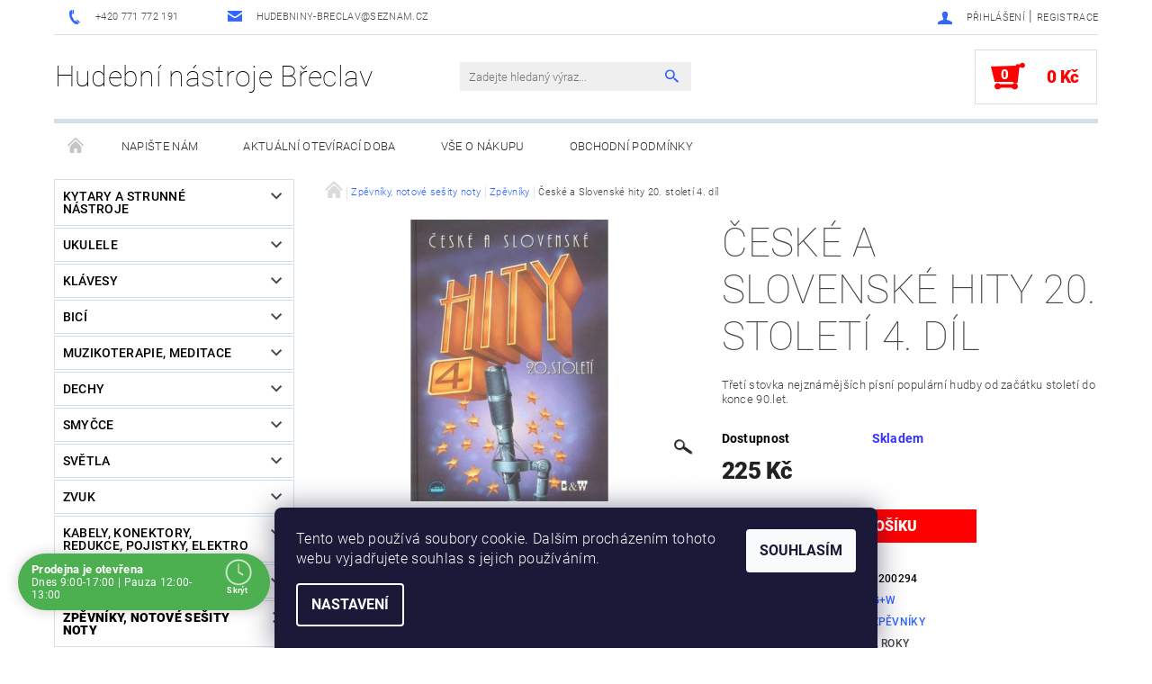

--- FILE ---
content_type: text/html; charset=utf-8
request_url: https://www.hudebniny-breclav.cz/zpevniky/ceske-a-slovenske-hity-20--stoleti-4--dil/
body_size: 30935
content:
<!DOCTYPE html>
<html id="css" xml:lang='cs' lang='cs' class="external-fonts-loaded">
    <head>
        <link rel="preconnect" href="https://cdn.myshoptet.com" /><link rel="dns-prefetch" href="https://cdn.myshoptet.com" /><link rel="preload" href="https://cdn.myshoptet.com/prj/dist/master/cms/libs/jquery/jquery-1.11.3.min.js" as="script" />        <script>
dataLayer = [];
dataLayer.push({'shoptet' : {
    "pageId": 1335,
    "pageType": "productDetail",
    "currency": "CZK",
    "currencyInfo": {
        "decimalSeparator": ",",
        "exchangeRate": 1,
        "priceDecimalPlaces": 2,
        "symbol": "K\u010d",
        "symbolLeft": 0,
        "thousandSeparator": " "
    },
    "language": "cs",
    "projectId": 121638,
    "product": {
        "id": 2115,
        "guid": "988d971a-a83d-11e7-ae76-0cc47a6c92bc",
        "hasVariants": false,
        "codes": [
            {
                "code": 3200294
            }
        ],
        "code": "3200294",
        "name": "\u010cesk\u00e9 a Slovensk\u00e9 hity 20. stolet\u00ed 4. d\u00edl",
        "appendix": "",
        "weight": 0,
        "manufacturer": "G+W",
        "manufacturerGuid": "1EF533247C8F6402BB68DA0BA3DED3EE",
        "currentCategory": "Zp\u011bvn\u00edky, notov\u00e9 se\u0161ity   noty | Zp\u011bvn\u00edky",
        "currentCategoryGuid": "fe7da76f-a107-11e7-ae76-0cc47a6c92bc",
        "defaultCategory": "Zp\u011bvn\u00edky, notov\u00e9 se\u0161ity   noty | Zp\u011bvn\u00edky",
        "defaultCategoryGuid": "fe7da76f-a107-11e7-ae76-0cc47a6c92bc",
        "currency": "CZK",
        "priceWithVat": 225
    },
    "stocks": [
        {
            "id": 1,
            "title": "prodejna B\u0159eclav",
            "isDeliveryPoint": 1,
            "visibleOnEshop": 1
        },
        {
            "id": "ext",
            "title": "Sklad",
            "isDeliveryPoint": 0,
            "visibleOnEshop": 1
        }
    ],
    "cartInfo": {
        "id": null,
        "freeShipping": false,
        "freeShippingFrom": 5000,
        "leftToFreeGift": {
            "formattedPrice": "0 K\u010d",
            "priceLeft": 0
        },
        "freeGift": false,
        "leftToFreeShipping": {
            "priceLeft": 5000,
            "dependOnRegion": 0,
            "formattedPrice": "5 000 K\u010d"
        },
        "discountCoupon": [],
        "getNoBillingShippingPrice": {
            "withoutVat": 0,
            "vat": 0,
            "withVat": 0
        },
        "cartItems": [],
        "taxMode": "ORDINARY"
    },
    "cart": [],
    "customer": {
        "priceRatio": 1,
        "priceListId": 1,
        "groupId": null,
        "registered": false,
        "mainAccount": false
    }
}});
dataLayer.push({'cookie_consent' : {
    "marketing": "denied",
    "analytics": "denied"
}});
document.addEventListener('DOMContentLoaded', function() {
    shoptet.consent.onAccept(function(agreements) {
        if (agreements.length == 0) {
            return;
        }
        dataLayer.push({
            'cookie_consent' : {
                'marketing' : (agreements.includes(shoptet.config.cookiesConsentOptPersonalisation)
                    ? 'granted' : 'denied'),
                'analytics': (agreements.includes(shoptet.config.cookiesConsentOptAnalytics)
                    ? 'granted' : 'denied')
            },
            'event': 'cookie_consent'
        });
    });
});
</script>

        <meta http-equiv="content-type" content="text/html; charset=utf-8" />
        <title>České a Slovenské hity 20. století 4. díl - Hudební nástroje Břeclav</title>

        <meta name="viewport" content="width=device-width, initial-scale=1.0" />
        <meta name="format-detection" content="telephone=no" />

        
            <meta property="og:type" content="website"><meta property="og:site_name" content="hudebniny-breclav.cz"><meta property="og:url" content="https://www.hudebniny-breclav.cz/zpevniky/ceske-a-slovenske-hity-20--stoleti-4--dil/"><meta property="og:title" content="České a Slovenské hity 20. století 4. díl - Hudební nástroje Břeclav"><meta name="author" content="Hudební nástroje Břeclav"><meta name="web_author" content="Shoptet.cz"><meta name="dcterms.rightsHolder" content="www.hudebniny-breclav.cz"><meta name="robots" content="index,follow"><meta property="og:description" content="České a Slovenské hity 20. století 4. díl. Třetí stovka nejznámějších písní populární hudby od začátku století do konce 90.let."><meta name="description" content="České a Slovenské hity 20. století 4. díl. Třetí stovka nejznámějších písní populární hudby od začátku století do konce 90.let."><meta property="og:image" content="https://cdn.myshoptet.com/usr/www.hudebniny-breclav.cz/user/shop/big/2115_ceske-a-slovenske-hity-20--stoleti-4--dil.jpg?6144651d"><meta property="product:price:amount" content="225"><meta property="product:price:currency" content="CZK">
        


        
        <noscript>
            <style media="screen">
                #category-filter-hover {
                    display: block !important;
                }
            </style>
        </noscript>
        
    <link href="https://cdn.myshoptet.com/prj/dist/master/cms/templates/frontend_templates/shared/css/font-face/roboto.css" rel="stylesheet"><link href="https://cdn.myshoptet.com/prj/dist/master/shop/dist/font-shoptet-05.css.5fd2e4de7b3b9cde3d11.css" rel="stylesheet">    <script>
        var oldBrowser = false;
    </script>
    <!--[if lt IE 9]>
        <script src="https://cdnjs.cloudflare.com/ajax/libs/html5shiv/3.7.3/html5shiv.js"></script>
        <script>
            var oldBrowser = '<strong>Upozornění!</strong> Používáte zastaralý prohlížeč, který již není podporován. Prosím <a href="https://www.whatismybrowser.com/" target="_blank" rel="nofollow">aktualizujte svůj prohlížeč</a> a zvyšte své UX.';
        </script>
    <![endif]-->

        <style>:root {--color-primary: #3166ff;--color-primary-h: 225;--color-primary-s: 100%;--color-primary-l: 60%;--color-primary-hover: #484848;--color-primary-hover-h: 0;--color-primary-hover-s: 0%;--color-primary-hover-l: 28%;--color-secondary: #fe0000;--color-secondary-h: 0;--color-secondary-s: 100%;--color-secondary-l: 50%;--color-secondary-hover: #d2e0eb;--color-secondary-hover-h: 206;--color-secondary-hover-s: 38%;--color-secondary-hover-l: 87%;--color-tertiary: #000000;--color-tertiary-h: 0;--color-tertiary-s: 0%;--color-tertiary-l: 0%;--color-tertiary-hover: #000000;--color-tertiary-hover-h: 0;--color-tertiary-hover-s: 0%;--color-tertiary-hover-l: 0%;--color-header-background: #ffffff;--template-font: "Roboto";--template-headings-font: "Roboto";--header-background-url: url("[data-uri]");--cookies-notice-background: #1A1937;--cookies-notice-color: #F8FAFB;--cookies-notice-button-hover: #f5f5f5;--cookies-notice-link-hover: #27263f;--templates-update-management-preview-mode-content: "Náhled aktualizací šablony je aktivní pro váš prohlížeč."}</style>

        <style>:root {--logo-x-position: 0px;--logo-y-position: 0px;--front-image-x-position: 0px;--front-image-y-position: 0px;}</style>

        <link href="https://cdn.myshoptet.com/prj/dist/master/shop/dist/main-05.css.1b62aa3d069f1dba0ebf.css" rel="stylesheet" media="screen" />

        <link rel="stylesheet" href="https://cdn.myshoptet.com/prj/dist/master/cms/templates/frontend_templates/_/css/print.css" media="print" />
                            <link rel="shortcut icon" href="/favicon.ico" type="image/x-icon" />
                                    <link rel="canonical" href="https://www.hudebniny-breclav.cz/zpevniky/ceske-a-slovenske-hity-20--stoleti-4--dil/" />
        
        
        
            <script>
        var _hwq = _hwq || [];
        _hwq.push(['setKey', '6984D88372CDE2697AC6D2145F60C104']);
        _hwq.push(['setTopPos', '200']);
        _hwq.push(['showWidget', '22']);
        (function() {
            var ho = document.createElement('script');
            ho.src = 'https://cz.im9.cz/direct/i/gjs.php?n=wdgt&sak=6984D88372CDE2697AC6D2145F60C104';
            var s = document.getElementsByTagName('script')[0]; s.parentNode.insertBefore(ho, s);
        })();
    </script>

                
                            <style>
                    /* custom background */
                    #main-wrapper {
                                                    background-color: #ffffff !important;
                                                                            background-position: left top !important;
                            background-repeat: repeat !important;
                                                                            background-attachment: scroll !important;
                                                                    }
                </style>
                    
                <script>var shoptet = shoptet || {};shoptet.abilities = {"about":{"generation":2,"id":"05"},"config":{"category":{"product":{"image_size":"detail_alt_1"}},"navigation_breakpoint":991,"number_of_active_related_products":2,"product_slider":{"autoplay":false,"autoplay_speed":3000,"loop":true,"navigation":true,"pagination":true,"shadow_size":0}},"elements":{"recapitulation_in_checkout":true},"feature":{"directional_thumbnails":false,"extended_ajax_cart":false,"extended_search_whisperer":false,"fixed_header":false,"images_in_menu":false,"product_slider":false,"simple_ajax_cart":true,"smart_labels":false,"tabs_accordion":false,"tabs_responsive":false,"top_navigation_menu":false,"user_action_fullscreen":false}};shoptet.design = {"template":{"name":"Rock","colorVariant":"Two"},"layout":{"homepage":"catalog3","subPage":"catalog4","productDetail":"catalog3"},"colorScheme":{"conversionColor":"#fe0000","conversionColorHover":"#d2e0eb","color1":"#3166ff","color2":"#484848","color3":"#000000","color4":"#000000"},"fonts":{"heading":"Roboto","text":"Roboto"},"header":{"backgroundImage":"https:\/\/www.hudebniny-breclav.czdata:image\/gif;base64,R0lGODlhAQABAIAAAAAAAP\/\/\/yH5BAEAAAAALAAAAAABAAEAAAIBRAA7","image":null,"logo":null,"color":"#ffffff"},"background":{"enabled":true,"color":{"enabled":true,"color":"#ffffff"},"image":{"url":null,"attachment":"scroll","position":"tile"}}};shoptet.config = {};shoptet.events = {};shoptet.runtime = {};shoptet.content = shoptet.content || {};shoptet.updates = {};shoptet.messages = [];shoptet.messages['lightboxImg'] = "Obrázek";shoptet.messages['lightboxOf'] = "z";shoptet.messages['more'] = "Více";shoptet.messages['cancel'] = "Zrušit";shoptet.messages['removedItem'] = "Položka byla odstraněna z košíku.";shoptet.messages['discountCouponWarning'] = "Zapomněli jste uplatnit slevový kupón. Pro pokračování jej uplatněte pomocí tlačítka vedle vstupního pole, nebo jej smažte.";shoptet.messages['charsNeeded'] = "Prosím, použijte minimálně 3 znaky!";shoptet.messages['invalidCompanyId'] = "Neplané IČ, povoleny jsou pouze číslice";shoptet.messages['needHelp'] = "Potřebujete pomoc?";shoptet.messages['showContacts'] = "Zobrazit kontakty";shoptet.messages['hideContacts'] = "Skrýt kontakty";shoptet.messages['ajaxError'] = "Došlo k chybě; obnovte prosím stránku a zkuste to znovu.";shoptet.messages['variantWarning'] = "Zvolte prosím variantu produktu.";shoptet.messages['chooseVariant'] = "Zvolte variantu";shoptet.messages['unavailableVariant'] = "Tato varianta není dostupná a není možné ji objednat.";shoptet.messages['withVat'] = "včetně DPH";shoptet.messages['withoutVat'] = "bez DPH";shoptet.messages['toCart'] = "Do košíku";shoptet.messages['emptyCart'] = "Prázdný košík";shoptet.messages['change'] = "Změnit";shoptet.messages['chosenBranch'] = "Zvolená pobočka";shoptet.messages['validatorRequired'] = "Povinné pole";shoptet.messages['validatorEmail'] = "Prosím vložte platnou e-mailovou adresu";shoptet.messages['validatorUrl'] = "Prosím vložte platnou URL adresu";shoptet.messages['validatorDate'] = "Prosím vložte platné datum";shoptet.messages['validatorNumber'] = "Vložte číslo";shoptet.messages['validatorDigits'] = "Prosím vložte pouze číslice";shoptet.messages['validatorCheckbox'] = "Zadejte prosím všechna povinná pole";shoptet.messages['validatorConsent'] = "Bez souhlasu nelze odeslat.";shoptet.messages['validatorPassword'] = "Hesla se neshodují";shoptet.messages['validatorInvalidPhoneNumber'] = "Vyplňte prosím platné telefonní číslo bez předvolby.";shoptet.messages['validatorInvalidPhoneNumberSuggestedRegion'] = "Neplatné číslo — navržený region: %1";shoptet.messages['validatorInvalidCompanyId'] = "Neplatné IČ, musí být ve tvaru jako %1";shoptet.messages['validatorFullName'] = "Nezapomněli jste příjmení?";shoptet.messages['validatorHouseNumber'] = "Prosím zadejte správné číslo domu";shoptet.messages['validatorZipCode'] = "Zadané PSČ neodpovídá zvolené zemi";shoptet.messages['validatorShortPhoneNumber'] = "Telefonní číslo musí mít min. 8 znaků";shoptet.messages['choose-personal-collection'] = "Prosím vyberte místo doručení u osobního odběru, není zvoleno.";shoptet.messages['choose-external-shipping'] = "Upřesněte prosím vybraný způsob dopravy";shoptet.messages['choose-ceska-posta'] = "Pobočka České Pošty není určena, zvolte prosím některou";shoptet.messages['choose-hupostPostaPont'] = "Pobočka Maďarské pošty není vybrána, zvolte prosím nějakou";shoptet.messages['choose-postSk'] = "Pobočka Slovenské pošty není zvolena, vyberte prosím některou";shoptet.messages['choose-ulozenka'] = "Pobočka Uloženky nebyla zvolena, prosím vyberte některou";shoptet.messages['choose-zasilkovna'] = "Pobočka Zásilkovny nebyla zvolena, prosím vyberte některou";shoptet.messages['choose-ppl-cz'] = "Pobočka PPL ParcelShop nebyla vybrána, vyberte prosím jednu";shoptet.messages['choose-glsCz'] = "Pobočka GLS ParcelShop nebyla zvolena, prosím vyberte některou";shoptet.messages['choose-dpd-cz'] = "Ani jedna z poboček služby DPD Parcel Shop nebyla zvolená, prosím vyberte si jednu z možností.";shoptet.messages['watchdogType'] = "Je zapotřebí vybrat jednu z možností u sledování produktu.";shoptet.messages['watchdog-consent-required'] = "Musíte zaškrtnout všechny povinné souhlasy";shoptet.messages['watchdogEmailEmpty'] = "Prosím vyplňte e-mail";shoptet.messages['privacyPolicy'] = 'Musíte souhlasit s ochranou osobních údajů';shoptet.messages['amountChanged'] = '(množství bylo změněno)';shoptet.messages['unavailableCombination'] = 'Není k dispozici v této kombinaci';shoptet.messages['specifyShippingMethod'] = 'Upřesněte dopravu';shoptet.messages['PIScountryOptionMoreBanks'] = 'Možnost platby z %1 bank';shoptet.messages['PIScountryOptionOneBank'] = 'Možnost platby z 1 banky';shoptet.messages['PIScurrencyInfoCZK'] = 'V měně CZK lze zaplatit pouze prostřednictvím českých bank.';shoptet.messages['PIScurrencyInfoHUF'] = 'V měně HUF lze zaplatit pouze prostřednictvím maďarských bank.';shoptet.messages['validatorVatIdWaiting'] = "Ověřujeme";shoptet.messages['validatorVatIdValid'] = "Ověřeno";shoptet.messages['validatorVatIdInvalid'] = "DIČ se nepodařilo ověřit, i přesto můžete objednávku dokončit";shoptet.messages['validatorVatIdInvalidOrderForbid'] = "Zadané DIČ nelze nyní ověřit, protože služba ověřování je dočasně nedostupná. Zkuste opakovat zadání později, nebo DIČ vymažte s vaši objednávku dokončete v režimu OSS. Případně kontaktujte prodejce.";shoptet.messages['validatorVatIdInvalidOssRegime'] = "Zadané DIČ nemůže být ověřeno, protože služba ověřování je dočasně nedostupná. Vaše objednávka bude dokončena v režimu OSS. Případně kontaktujte prodejce.";shoptet.messages['previous'] = "Předchozí";shoptet.messages['next'] = "Následující";shoptet.messages['close'] = "Zavřít";shoptet.messages['imageWithoutAlt'] = "Tento obrázek nemá popisek";shoptet.messages['newQuantity'] = "Nové množství:";shoptet.messages['currentQuantity'] = "Aktuální množství:";shoptet.messages['quantityRange'] = "Prosím vložte číslo v rozmezí %1 a %2";shoptet.messages['skipped'] = "Přeskočeno";shoptet.messages.validator = {};shoptet.messages.validator.nameRequired = "Zadejte jméno a příjmení.";shoptet.messages.validator.emailRequired = "Zadejte e-mailovou adresu (např. jan.novak@example.com).";shoptet.messages.validator.phoneRequired = "Zadejte telefonní číslo.";shoptet.messages.validator.messageRequired = "Napište komentář.";shoptet.messages.validator.descriptionRequired = shoptet.messages.validator.messageRequired;shoptet.messages.validator.captchaRequired = "Vyplňte bezpečnostní kontrolu.";shoptet.messages.validator.consentsRequired = "Potvrďte svůj souhlas.";shoptet.messages.validator.scoreRequired = "Zadejte počet hvězdiček.";shoptet.messages.validator.passwordRequired = "Zadejte heslo, které bude obsahovat min. 4 znaky.";shoptet.messages.validator.passwordAgainRequired = shoptet.messages.validator.passwordRequired;shoptet.messages.validator.currentPasswordRequired = shoptet.messages.validator.passwordRequired;shoptet.messages.validator.birthdateRequired = "Zadejte datum narození.";shoptet.messages.validator.billFullNameRequired = "Zadejte jméno a příjmení.";shoptet.messages.validator.deliveryFullNameRequired = shoptet.messages.validator.billFullNameRequired;shoptet.messages.validator.billStreetRequired = "Zadejte název ulice.";shoptet.messages.validator.deliveryStreetRequired = shoptet.messages.validator.billStreetRequired;shoptet.messages.validator.billHouseNumberRequired = "Zadejte číslo domu.";shoptet.messages.validator.deliveryHouseNumberRequired = shoptet.messages.validator.billHouseNumberRequired;shoptet.messages.validator.billZipRequired = "Zadejte PSČ.";shoptet.messages.validator.deliveryZipRequired = shoptet.messages.validator.billZipRequired;shoptet.messages.validator.billCityRequired = "Zadejte název města.";shoptet.messages.validator.deliveryCityRequired = shoptet.messages.validator.billCityRequired;shoptet.messages.validator.companyIdRequired = "Zadejte IČ.";shoptet.messages.validator.vatIdRequired = "Zadejte DIČ.";shoptet.messages.validator.billCompanyRequired = "Zadejte název společnosti.";shoptet.messages['loading'] = "Načítám…";shoptet.messages['stillLoading'] = "Stále načítám…";shoptet.messages['loadingFailed'] = "Načtení se nezdařilo. Zkuste to znovu.";shoptet.messages['productsSorted'] = "Produkty seřazeny.";shoptet.messages['formLoadingFailed'] = "Formulář se nepodařilo načíst. Zkuste to prosím znovu.";shoptet.messages.moreInfo = "Více informací";shoptet.config.showAdvancedOrder = true;shoptet.config.orderingProcess = {active: false,step: false};shoptet.config.documentsRounding = '3';shoptet.config.documentPriceDecimalPlaces = '0';shoptet.config.thousandSeparator = ' ';shoptet.config.decSeparator = ',';shoptet.config.decPlaces = '2';shoptet.config.decPlacesSystemDefault = '2';shoptet.config.currencySymbol = 'Kč';shoptet.config.currencySymbolLeft = '0';shoptet.config.defaultVatIncluded = 1;shoptet.config.defaultProductMaxAmount = 9999;shoptet.config.inStockAvailabilityId = -1;shoptet.config.defaultProductMaxAmount = 9999;shoptet.config.inStockAvailabilityId = -1;shoptet.config.cartActionUrl = '/action/Cart';shoptet.config.advancedOrderUrl = '/action/Cart/GetExtendedOrder/';shoptet.config.cartContentUrl = '/action/Cart/GetCartContent/';shoptet.config.stockAmountUrl = '/action/ProductStockAmount/';shoptet.config.addToCartUrl = '/action/Cart/addCartItem/';shoptet.config.removeFromCartUrl = '/action/Cart/deleteCartItem/';shoptet.config.updateCartUrl = '/action/Cart/setCartItemAmount/';shoptet.config.addDiscountCouponUrl = '/action/Cart/addDiscountCoupon/';shoptet.config.setSelectedGiftUrl = '/action/Cart/setSelectedGift/';shoptet.config.rateProduct = '/action/ProductDetail/RateProduct/';shoptet.config.customerDataUrl = '/action/OrderingProcess/step2CustomerAjax/';shoptet.config.registerUrl = '/registrace/';shoptet.config.agreementCookieName = 'site-agreement';shoptet.config.cookiesConsentUrl = '/action/CustomerCookieConsent/';shoptet.config.cookiesConsentIsActive = 1;shoptet.config.cookiesConsentOptAnalytics = 'analytics';shoptet.config.cookiesConsentOptPersonalisation = 'personalisation';shoptet.config.cookiesConsentOptNone = 'none';shoptet.config.cookiesConsentRefuseDuration = 7;shoptet.config.cookiesConsentName = 'CookiesConsent';shoptet.config.agreementCookieExpire = 400;shoptet.config.cookiesConsentSettingsUrl = '/cookies-settings/';shoptet.config.fonts = {"google":{"attributes":"100,300,400,500,700,900:latin-ext","families":["Roboto"],"urls":["https:\/\/cdn.myshoptet.com\/prj\/dist\/master\/cms\/templates\/frontend_templates\/shared\/css\/font-face\/roboto.css"]},"custom":{"families":["shoptet"],"urls":["https:\/\/cdn.myshoptet.com\/prj\/dist\/master\/shop\/dist\/font-shoptet-05.css.5fd2e4de7b3b9cde3d11.css"]}};shoptet.config.mobileHeaderVersion = '1';shoptet.config.fbCAPIEnabled = false;shoptet.config.fbPixelEnabled = false;shoptet.config.fbCAPIUrl = '/action/FacebookCAPI/';shoptet.content.regexp = /strana-[0-9]+[\/]/g;shoptet.content.colorboxHeader = '<div class="colorbox-html-content">';shoptet.content.colorboxFooter = '</div>';shoptet.customer = {};shoptet.csrf = shoptet.csrf || {};shoptet.csrf.token = 'csrf_WKbwxeRye44450f53a947546';shoptet.csrf.invalidTokenModal = '<div><h2>Přihlaste se prosím znovu</h2><p>Omlouváme se, ale Váš CSRF token pravděpodobně vypršel. Abychom mohli udržet Vaši bezpečnost na co největší úrovni potřebujeme, abyste se znovu přihlásili.</p><p>Děkujeme za pochopení.</p><div><a href="/login/?backTo=%2Fzpevniky%2Fceske-a-slovenske-hity-20--stoleti-4--dil%2F">Přihlášení</a></div></div> ';shoptet.csrf.formsSelector = 'csrf-enabled';shoptet.csrf.submitListener = true;shoptet.csrf.validateURL = '/action/ValidateCSRFToken/Index/';shoptet.csrf.refreshURL = '/action/RefreshCSRFTokenNew/Index/';shoptet.csrf.enabled = true;shoptet.config.googleAnalytics ||= {};shoptet.config.googleAnalytics.isGa4Enabled = true;shoptet.config.googleAnalytics.route ||= {};shoptet.config.googleAnalytics.route.ua = "UA";shoptet.config.googleAnalytics.route.ga4 = "GA4";shoptet.config.ums_a11y_category_page = true;shoptet.config.discussion_rating_forms = false;shoptet.config.ums_forms_redesign = false;shoptet.config.showPriceWithoutVat = '';shoptet.config.ums_a11y_login = false;</script>
        <script src="https://cdn.myshoptet.com/prj/dist/master/cms/libs/jquery/jquery-1.11.3.min.js"></script><script src="https://cdn.myshoptet.com/prj/dist/master/cms/libs/jquery/jquery-migrate-1.4.1.min.js"></script><script src="https://cdn.myshoptet.com/prj/dist/master/cms/libs/jquery/jquery-ui-1.8.24.min.js"></script>
    <script src="https://cdn.myshoptet.com/prj/dist/master/shop/dist/main-05.js.8c719cec2608516bd9d7.js"></script>
<script src="https://cdn.myshoptet.com/prj/dist/master/shop/dist/shared-2g.js.aa13ef3ecca51cd89ec5.js"></script><script src="https://cdn.myshoptet.com/prj/dist/master/cms/libs/jqueryui/i18n/datepicker-cs.js"></script><script>if (window.self !== window.top) {const script = document.createElement('script');script.type = 'module';script.src = "https://cdn.myshoptet.com/prj/dist/master/shop/dist/editorPreview.js.e7168e827271d1c16a1d.js";document.body.appendChild(script);}</script>        <script>
            jQuery.extend(jQuery.cybergenicsFormValidator.messages, {
                required: "Povinné pole",
                email: "Prosím vložte platnou e-mailovou adresu",
                url: "Prosím vložte platnou URL adresu",
                date: "Prosím vložte platné datum",
                number: "Vložte číslo",
                digits: "Prosím vložte pouze číslice",
                checkbox: "Zadejte prosím všechna povinná pole",
                validatorConsent: "Bez souhlasu nelze odeslat.",
                password: "Hesla se neshodují",
                invalidPhoneNumber: "Vyplňte prosím platné telefonní číslo bez předvolby.",
                invalidCompanyId: 'Nevalidní IČ, musí mít přesně 8 čísel (před kratší IČ lze dát nuly)',
                fullName: "Nezapomněli jste příjmení?",
                zipCode: "Zadané PSČ neodpovídá zvolené zemi",
                houseNumber: "Prosím zadejte správné číslo domu",
                shortPhoneNumber: "Telefonní číslo musí mít min. 8 znaků",
                privacyPolicy: "Musíte souhlasit s ochranou osobních údajů"
            });
        </script>
                                    
                
        
        <!-- User include -->
                <!-- api 690(337) html code header -->
<script>var ophWidgetData={"lang":"cs","link":"https:\/\/www.hudebniny-breclav.cz\/kontakty\/","logo":false,"expanded":true,"lunchShow":true,"checkHoliday":true,"showNextWeek":true,"showWidgetStart":"00:00","showWidgetEnd":"23:59","beforeOpenStore":0,"beforeCloseStore":"10","openingHours":[{"day":1,"openHour":"09:00","closeHour":"12:00","openPause":"","closePause":"","closed":false},{"day":2,"openHour":"09:00","closeHour":"17:00","openPause":"12:00","closePause":"13:00","closed":false},{"day":3,"openHour":"09:00","closeHour":"17:00","openPause":"12:00","closePause":"13:00","closed":false},{"day":4,"openHour":"09:00","closeHour":"17:00","openPause":"12:00","closePause":"13:00","closed":false},{"day":5,"openHour":"09:00","closeHour":"17:00","openPause":"12:00","closePause":"13:00","closed":false},{"day":6,"openHour":"09:00","closeHour":"12:00","openPause":"","closePause":"","closed":true},{"day":7,"openHour":"","closeHour":"","openPause":"","closePause":"","closed":true,"staticHourText":""}],"excludes":[{"date":"2026-01-22","openHour":"09:00","closeHour":"17:00","openPause":"12:00","closePause":"15:00","closed":false,"text":""}],"holidayList":["01-01","01-05","08-05","05-07","06-07","28-09","28-10","17-11","24-12","25-12","26-12"],"todayLongFormat":true,"logoFilemanager":"","colors":{"bg_header_color":"","bg_logo_color":"","bg_title_color":"","bg_preopen_color":"#03a9f4","bg_open_color":"#4caf50","bg_pause_color":"#ff9800","bg_preclose_color":"#ff6f00","bg_close_color":"#e94b4b","color_exception_day":"#e94b4b"},"address":"B\u0159eclav, Na Zahrad\u00e1ch 3369\/2B","icon":"icon-03","bottomPosition":0,"showDetailOnExpand":true,"disableDetail":false,"disableDetailTable":false,"weekTurnOff":[],"directPosition":"ltr"}</script>
<!-- service 690(337) html code header -->
<link href="https://cdn.myshoptet.com/usr/mcore.myshoptet.com/user/documents/upload/addon01/ophWidget.min.css?v=1.6.9" rel="stylesheet" />


<!-- project html code header -->
<script type="text/javascript">
$(document).ready(function(){ $('div a.p-watch-price').html('Sledovat dostupnost a cenu'); });
</script> 

        <!-- /User include -->
                                <!-- Global site tag (gtag.js) - Google Analytics -->
    <script async src="https://www.googletagmanager.com/gtag/js?id=UA-108900291-1"></script>
    <script>
        
        window.dataLayer = window.dataLayer || [];
        function gtag(){dataLayer.push(arguments);}
        

                    console.debug('default consent data');

            gtag('consent', 'default', {"ad_storage":"denied","analytics_storage":"denied","ad_user_data":"denied","ad_personalization":"denied","wait_for_update":500});
            dataLayer.push({
                'event': 'default_consent'
            });
        
        gtag('js', new Date());

                gtag('config', 'UA-108900291-1', { 'groups': "UA" });
        
        
        
        
        
        
        
        
                gtag('set', 'currency', 'CZK');

        gtag('event', 'view_item', {
            "send_to": "UA",
            "items": [
                {
                    "id": "3200294",
                    "name": "\u010cesk\u00e9 a Slovensk\u00e9 hity 20. stolet\u00ed 4. d\u00edl",
                    "category": "Zp\u011bvn\u00edky, notov\u00e9 se\u0161ity   noty \/ Zp\u011bvn\u00edky",
                                        "brand": "G+W",
                                                            "price": 225
                }
            ]
        });
        
        
        
        
        
        
        
        
        
        
        
        
        document.addEventListener('DOMContentLoaded', function() {
            if (typeof shoptet.tracking !== 'undefined') {
                for (var id in shoptet.tracking.bannersList) {
                    gtag('event', 'view_promotion', {
                        "send_to": "UA",
                        "promotions": [
                            {
                                "id": shoptet.tracking.bannersList[id].id,
                                "name": shoptet.tracking.bannersList[id].name,
                                "position": shoptet.tracking.bannersList[id].position
                            }
                        ]
                    });
                }
            }

            shoptet.consent.onAccept(function(agreements) {
                if (agreements.length !== 0) {
                    console.debug('gtag consent accept');
                    var gtagConsentPayload =  {
                        'ad_storage': agreements.includes(shoptet.config.cookiesConsentOptPersonalisation)
                            ? 'granted' : 'denied',
                        'analytics_storage': agreements.includes(shoptet.config.cookiesConsentOptAnalytics)
                            ? 'granted' : 'denied',
                                                                                                'ad_user_data': agreements.includes(shoptet.config.cookiesConsentOptPersonalisation)
                            ? 'granted' : 'denied',
                        'ad_personalization': agreements.includes(shoptet.config.cookiesConsentOptPersonalisation)
                            ? 'granted' : 'denied',
                        };
                    console.debug('update consent data', gtagConsentPayload);
                    gtag('consent', 'update', gtagConsentPayload);
                    dataLayer.push(
                        { 'event': 'update_consent' }
                    );
                }
            });
        });
    </script>

                
                                <script>
    (function(t, r, a, c, k, i, n, g) { t['ROIDataObject'] = k;
    t[k]=t[k]||function(){ (t[k].q=t[k].q||[]).push(arguments) },t[k].c=i;n=r.createElement(a),
    g=r.getElementsByTagName(a)[0];n.async=1;n.src=c;g.parentNode.insertBefore(n,g)
    })(window, document, 'script', '//www.heureka.cz/ocm/sdk.js?source=shoptet&version=2&page=product_detail', 'heureka', 'cz');

    heureka('set_user_consent', 0);
</script>
                    </head>
    <body class="desktop id-1335 in-zpevniky template-05 type-product type-detail page-detail ajax-add-to-cart">
    
        <div id="fb-root"></div>
        <script>
            window.fbAsyncInit = function() {
                FB.init({
//                    appId            : 'your-app-id',
                    autoLogAppEvents : true,
                    xfbml            : true,
                    version          : 'v19.0'
                });
            };
        </script>
        <script async defer crossorigin="anonymous" src="https://connect.facebook.net/cs_CZ/sdk.js"></script>
    
        
    
    <div id="main-wrapper">
        <div id="main-wrapper-in" class="large-12 medium-12 small-12">
            <div id="main" class="large-12 medium-12 small-12 row">

                

                <div id="header" class="large-12 medium-12 small-12 columns">
                    <header id="header-in" class="large-12 medium-12 small-12 row collapse">
                        
<div class="row header-info">
        
        <div class="large-4 medium-6 small-12 columns">

            <div class="row collapse header-contacts">
                                                                                        <div class="large-6 medium-6 small-6 header-phone columns left">
                        <a href="tel:+420771772191" title="Telefon"><span>+420 771 772 191</span></a>
                    </div>
                                                    <div class="large-6 medium-6 small-6 header-email columns left">
                                                    <a href="mailto:hudebniny-breclav@seznam.cz"><span>hudebniny-breclav@seznam.cz</span></a>
                                            </div>
                            </div>
        </div>
    
    <div class="large-8 medium-8 small-12 left top-links-holder">
                                <div id="top-links">
            <span class="responsive-mobile-visible responsive-all-hidden box-account-links-trigger-wrap">
                <span class="box-account-links-trigger"></span>
            </span>
            <ul class="responsive-mobile-hidden box-account-links list-inline list-reset">
                
                                                                                                        <li>
                                    <a class="icon-account-login" href="/login/?backTo=%2Fzpevniky%2Fceske-a-slovenske-hity-20--stoleti-4--dil%2F" title="Přihlášení" data-testid="signin" rel="nofollow"><span>Přihlášení</span></a>
                                </li>
                                <li>
                                    <span class="responsive-mobile-hidden"> |</span>
                                    <a href="/registrace/" title="Registrace" data-testid="headerSignup" rel="nofollow">Registrace</a>
                                </li>
                                                                                        
            </ul>
        </div>
    </div>
</div>
<div class="header-center row">
    
    <div class="large-4 medium-4 small-6">
                                <a href="/" title="Hudební nástroje Břeclav" id="logo" class="text-logo" data-testid="linkWebsiteLogo">Hudební nástroje Břeclav</a>
    </div>
    
    <div class="large-4 medium-4 small-12">
                <div class="searchform large-8 medium-12 small-12" itemscope itemtype="https://schema.org/WebSite">
            <meta itemprop="headline" content="Zpěvníky"/>
<meta itemprop="url" content="https://www.hudebniny-breclav.cz"/>
        <meta itemprop="text" content="České a Slovenské hity 20. století 4. díl. Třetí stovka nejznámějších písní populární hudby od začátku století do konce 90.let."/>

            <form class="search-whisperer-wrap-v1 search-whisperer-wrap" action="/action/ProductSearch/prepareString/" method="post" itemprop="potentialAction" itemscope itemtype="https://schema.org/SearchAction" data-testid="searchForm">
                <fieldset>
                    <meta itemprop="target" content="https://www.hudebniny-breclav.cz/vyhledavani/?string={string}"/>
                    <div class="large-10 medium-8 small-10 left">
                        <input type="hidden" name="language" value="cs" />
                        <input type="search" name="string" itemprop="query-input" class="s-word" placeholder="Zadejte hledaný výraz..." autocomplete="off" data-testid="searchInput" />
                    </div>
                    <div class="tar large-2 medium-4 small-2 left">
                        <input type="submit" value="Hledat" class="b-search" data-testid="searchBtn" />
                    </div>
                    <div class="search-whisperer-container-js"></div>
                    <div class="search-notice large-12 medium-12 small-12" data-testid="searchMsg">Prosím, použijte minimálně 3 znaky!</div>
                </fieldset>
            </form>
        </div>
    </div>
    
    <div class="large-4 medium-4 small-6 tar">
                                
                        <div class="place-cart-here">
                <div id="header-cart-wrapper" class="header-cart-wrapper menu-element-wrap">
    <a href="/kosik/" id="header-cart" class="header-cart" data-testid="headerCart" rel="nofollow">
        
        
    <strong class="header-cart-count" data-testid="headerCartCount">
        <span>
                            0
                    </span>
    </strong>

        <strong class="header-cart-price" data-testid="headerCartPrice">
            0 Kč
        </strong>
    </a>

    <div id="cart-recapitulation" class="cart-recapitulation menu-element-submenu align-right hover-hidden" data-testid="popupCartWidget">
                    <div class="cart-reca-single darken tac" data-testid="cartTitle">
                Váš nákupní košík je prázdný            </div>
            </div>
</div>
            </div>
            </div>
    
</div>

             <nav id="menu" class="large-12 medium-12 small-12"><ul class="inline-list list-inline valign-top-inline left"><li class="first-line"><a href="/" id="a-home" data-testid="headerMenuItem">Úvodní stránka</a></li><li class="menu-item--6">    <a href="/napiste-nam/"  target="_blank" data-testid="headerMenuItem">
        Napište nám
    </a>
</li><li class="menu-item-29">    <a href="/kontakty/"  data-testid="headerMenuItem">
        aktuální otevírací doba
    </a>
</li><li class="menu-item-837 navigation-submenu-trigger-wrap icon-menu-arrow-wrap">        <a href="/vse-o-nakupu-/" data-testid="headerMenuItem">
                    <span class="navigation-submenu-trigger icon-menu-arrow-down icon-menu-arrow"></span>
                vše o nákupu
    </a>
        <ul class="navigation-submenu navigation-menu">
                    <li>
                <a href="/vse-o-nakupu-/doprava-zbozi/" >Doprava zboží</a>
            </li>
                    <li>
                <a href="/vse-o-nakupu-/zpusoby-platby/" >Způsoby platby</a>
            </li>
                    <li>
                <a href="/vse-o-nakupu-/odstoupeni-od-smlouvy/" >Odstoupení od smlouvy</a>
            </li>
                    <li>
                <a href="/vse-o-nakupu-/jak-reklamovat-zbozi/" >Jak reklamovat zboží</a>
            </li>
                    <li>
                <a href="/vse-o-nakupu-/reklamacni-rad/" >Reklamační řád</a>
            </li>
            </ul>
    </li><li class="menu-item-39">    <a href="/obchodni-podminky/"  data-testid="headerMenuItem">
        obchodní podmínky
    </a>
</li></ul><div id="menu-helper-wrapper"><div id="menu-helper" data-testid="hamburgerMenu">&nbsp;</div><ul id="menu-helper-box"></ul></div></nav>

<script>
$(document).ready(function() {
    checkSearchForm($('.searchform'), "Prosím, použijte minimálně 3 znaky!");
});
var userOptions = {
    carousel : {
        stepTimer : 5000,
        fadeTimer : 1500
    }
};
</script>


                    </header>
                </div>
                <div id="main-in" class="large-12 medium-12 small-12 columns">
                    <div id="main-in-in" class="large-12 medium-12 small-12">
                        
                        <div id="content" class="large-12 medium-12 small-12 row">
                            
                                                                    <aside id="column-l" class="large-3 medium-3 small-12 columns sidebar">
                                        <div id="column-l-in">
                                                                                                                                                <div class="box-even">
                        
<div id="categories">
                        <div class="categories cat-01 expandable" id="cat-686">
                <div class="topic"><a href="/kytary/">Kytary a strunné nástroje</a></div>
        
<ul >
                <li class="expandable"><a href="/kytary-akusticke-kytary/" title="Akustické kytary">Akustické kytary</a>
            </li>             <li class="expandable"><a href="/kytary-klasicke-kytary-/" title="Klasické kytary (španělka)">Klasické kytary (španělka)</a>
            </li>             <li class="expandable"><a href="/kytary-ostatni-strunne-najstroje-/" title="Banjo - Mandolína">Banjo - Mandolína</a>
            </li>             <li ><a href="/cimbal/" title="Cimbál">Cimbál</a>
            </li>             <li ><a href="/kytary-elektricke-kytary-/" title="Elektrické kytary">Elektrické</a>
                            </li>             <li class="expandable"><a href="/kytary-baskytary/" title="Baskytary">Baskytary</a>
            </li>             <li class="expandable"><a href="/kytary-prislusenstvi-pro-kytary-/" title="Příslušenství pro kytary">Příslušenství pro kytary</a>
            </li>     </ul> 
    </div>
            <div class="categories cat-02 expandable" id="cat-743">
                <div class="topic"><a href="/kytary-ukulele-/">Ukulele</a></div>
        
<ul >
                <li ><a href="/http-hudebniny-breclav-cz-kytary-ukulele-sopranove/" title="Ukulele sopránové">Sopránové</a>
            </li>             <li ><a href="/koncertni-ukulele/" title="Koncertní ukulele">Koncertní</a>
            </li>             <li ><a href="/tenorove/" title="Tenorové">Tenorové</a>
                            </li>             <li ><a href="/basove-ukulele/" title="Basové ukulele">Basové ukulele</a>
            </li>             <li ><a href="/kytarove-ukulele/" title="Kytarové ukulele">Kytarové</a>
                            </li>             <li class="expandable"><a href="/prislusenstvi-pro-ukulele/" title="Příslušenství pro ukulele">Příslušenství pro ukulele</a>
            </li>     </ul> 
    </div>
            <div class="categories cat-01 expandable" id="cat-761">
                <div class="topic"><a href="/http-hudebniny-breclav-cz-klavesy-/">Klávesy</a></div>
        
<ul >
                <li class="expandable"><a href="/klavesy-keyboardy/" title="Keyboardy (klávesy)">Keyboardy (klávesy)</a>
            </li>             <li ><a href="/klavesy-digitalni-piana/" title="Digitální piána">Digitální piána</a>
            </li>             <li ><a href="/klavesy-akusticka-piana/" title="Akustická piána">Akustická piána</a>
                            </li>             <li ><a href="/klavesy-prenosna-piana/" title="Přenosná piána">Přenosná piána</a>
                            </li>             <li ><a href="/klavesy-komba-a-ozvuceni/" title="Komba a ozvučení">Komba a ozvučení</a>
                            </li>             <li class="expandable expanded"><a href="/klavirni-stolicky--zidlicky/" title="Klavírní/klávesové stoličky">Klavírní/klávesové stoličky</a>
                                    <ul class="expanded">
                                                <li ><a href="/kulate-stolicky/" title="Kulaté stoličky">Kulaté stoličky</a>
                            </li>                                     <li ><a href="/hranate-stolicky/" title="Hranaté stoličky">Hranaté stoličky</a>
                            </li>                                     <li ><a href="/skladaci-klavesove-stolicky/" title="Skládací klávesové stoličky">Skládací klávesové stoličky</a>
                            </li>                     </ul>                     </li>             <li class="expandable"><a href="/klavesy-prislusenstvi-pro-klavesy/" title="Příslušenství pro klávesy">Příslušenství pro klávesy</a>
            </li>             <li ><a href="/akordeony/" title="Akordeony">Akordeony</a>
            </li>     </ul> 
    </div>
            <div class="categories cat-02 expandable" id="cat-764">
                <div class="topic"><a href="/http-hudebniny-breclav-cz-bici-/">Bicí</a></div>
        
<ul >
                <li class="expandable"><a href="/percuse/" title="Percuse">Percuse</a>
            </li>             <li ><a href="/pochodove-bubny/" title="Pochodové bubny">Pochodové bubny</a>
            </li>             <li ><a href="/detske-bici-soupravy/" title="Dětské bicí soupravy">Dětské bicí soupravy</a>
            </li>             <li ><a href="/bici-soupravy/" title="Bicí soupravy akustické">Bicí soupravy akustické</a>
            </li>             <li ><a href="/bici-soupravy-elektricke/" title="Bicí soupravy elektrické">Bicí soupravy elektrické</a>
                            </li>             <li class="expandable expanded"><a href="/hardware/" title="Hardware">Hardware</a>
                                    <ul class="expanded">
                                                <li ><a href="/bubenicke-sedacky/" title="Bubenické sedačky">Bubenické sedačky</a>
                            </li>                                     <li ><a href="/cinelove-stojany-rovne/" title="Činelové stojany rovné">Činelové stojany rovné</a>
                            </li>                                     <li ><a href="/cinelove-stojany-s-ramenem/" title="Činelové stojany s ramenem">Činelové stojany s ramenem</a>
                            </li>                                     <li ><a href="/cinelovy-stojan-na-hi-hat/" title="Činelový stojan na Hi Hat">Činelový stojan na Hi Hat</a>
                            </li>                                     <li ><a href="/stojan-pod-bubinek-snare/" title="Stojany pod bubínek/snare">Stojany pod bubínek/snare</a>
                            </li>                                     <li ><a href="/drzaky-na-bici/" title="Držáky na bicí">Držáky na bicí</a>
                            </li>                                     <li ><a href="/pedal-slapka-basovy-buben/" title="Pedál/šlapka basový buben">Pedál/šlapka basový buben</a>
                            </li>                                     <li ><a href="/nahradni-dily-na-bici/" title="Náhradní díly na bicí">Náhradní díly na bicí</a>
                            </li>                     </ul>                     </li>             <li class="expandable"><a href="/samostatne-bubny/" title="Samostatné bubny">Samostatné bubny</a>
            </li>             <li class="expandable"><a href="/blany/" title="Blány">Blány</a>
            </li>             <li class="expandable"><a href="/palicky/" title="Paličky">Paličky</a>
            </li>             <li class="expandable"><a href="/cinely/" title="Činely">Činely</a>
            </li>             <li ><a href="/mikrofony-na-bici/" title="Mikrofony na bicí">Mikrofony na bicí</a>
            </li>             <li ><a href="/obaly-a-kufry-na-bici/" title="Obaly a kufry na bicí">Obaly a kufry na bicí</a>
            </li>             <li ><a href="/prislusenstvi-pro-bici/" title="Příslušenství pro bicí">Příslušenství pro bicí</a>
                            </li>             <li ><a href="/cvicne-pady/" title="Cvičné pady">Cvičné pady</a>
            </li>     </ul> 
    </div>
            <div class="categories cat-01 expandable" id="cat-3034">
                <div class="topic"><a href="/muzikoterapie--meditace/">Muzikoterapie, meditace</a></div>
        
<ul >
                <li class="expandable"><a href="/bubny--perkuse--chrestidla/" title="Bubny, perkuse, chřestidla">Bubny, perkuse, chřestidla</a>
            </li>             <li ><a href="/didgeridoo-2/" title="Didgeridoo">Didgeridoo</a>
            </li>             <li ><a href="/kalimby/" title="Kalimby">Kalimby</a>
            </li>             <li ><a href="/steel-tongue-drum/" title="Steel Tongue Drum">Steel Tongue Drum</a>
            </li>             <li ><a href="/terapeuticke-ladicky/" title="Terapeutické ladičky">Terapeutické ladičky</a>
            </li>             <li ><a href="/tibetska-zpivajici-misa/" title="Tibetská zpívající mísa">Tibetská zpívající mísa</a>
            </li>             <li ><a href="/zvonky-meditacni/" title="Zvonky meditační">Zvonky meditační</a>
            </li>             <li ><a href="/kosmicke-zvonkohry-cosmic-bamboo-chime-432-hz/" title="Kosmické zvonkohry/Cosmic Bamboo Chime - 432 Hz">Kosmické zvonkohry/Cosmic Bamboo Chime - 432 Hz</a>
            </li>             <li ><a href="/meditacni-rotujici-vlny-zvonkohry/" title="Meditační rotující vlny/zvonkohry">Meditační rotující vlny/zvonkohry</a>
            </li>             <li ><a href="/vetrne-zvonkohry/" title="Větrné zvonkohry">Větrné zvonkohry</a>
            </li>             <li ><a href="/planetarni-ladene-energeticke-zvonkohry/" title="Planetární laděné energetické zvonkohry">Planetární laděné energetické zvonkohry</a>
            </li>             <li ><a href="/kristalove-zpivajici-misy/" title="Křišťálové zpívající mísy">Křišťálové zpívající mísy</a>
            </li>             <li ><a href="/zvonkohry/" title="Zvonkohry">Zvonkohry</a>
            </li>     </ul> 
    </div>
            <div class="categories cat-02 expandable" id="cat-767">
                <div class="topic"><a href="/http-hudebniny-breclav-cz-dechove-nastroje/">Dechy</a></div>
        
<ul >
                <li class="expandable"><a href="/zobcove-fletny/" title="Zobcové flétny">Zobcové flétny</a>
            </li>             <li class="expandable"><a href="/foukaci-harmoniky/" title="Foukací harmoniky">Foukací harmoniky</a>
            </li>             <li class="expandable expanded"><a href="/pricne-fletny/" title="Příčné flétny">Příčné flétny</a>
                                    <ul class="expanded">
                                                <li ><a href="/pricne-fletny-2/" title="Příčné flétny">Příčné flétny</a>
                            </li>                                     <li ><a href="/stojany-na-pricnou-fletnu/" title="Stojany na příčnou flétnu">Stojany na příčnou flétnu</a>
                            </li>                                     <li ><a href="/obaly-na-pricnou-fletnu/" title="Obaly na příčnou flétnu">Obaly na příčnou flétnu</a>
                            </li>                                     <li ><a href="/prislusenstvi-pro-pricnou-fletnu/" title="Příslušenství pro příčnou flétnu">Příslušenství pro příčnou flétnu</a>
                            </li>                     </ul>                     </li>             <li class="expandable"><a href="/klarinet/" title="Klarinet">Klarinet</a>
            </li>             <li class="expandable"><a href="/saxofony/" title="Saxofony">Saxofony</a>
            </li>             <li class="expandable"><a href="/trubky-a-kridlovky/" title="Trubky a křídlovky">Trubky a křídlovky</a>
            </li>             <li class="expandable"><a href="/stredni-a-velke-zestove-nastroje/" title="Střední a velké žesťové nástroje">Střední a velké žesťové nástroje</a>
            </li>             <li class="expandable"><a href="/ostatni-dechove-nastroje/" title="Ostatní dechové nástroje">Ostatní dechové nástroje</a>
            </li>             <li class="expandable"><a href="/prislusenstvi-pro-dechove-nastroje/" title="Příslušenství pro dechové nástroje">Příslušenství pro dechové nástroje</a>
            </li>     </ul> 
    </div>
            <div class="categories cat-01 expandable" id="cat-770">
                <div class="topic"><a href="/http-hudebniny-breclav-cz-smyccove-nastroje/">Smyčce</a></div>
        
<ul >
                <li class="expandable"><a href="/housle/" title="Housle">Housle</a>
            </li>             <li class="expandable"><a href="/violy/" title="Violy">Violy</a>
            </li>             <li class="expandable"><a href="/violoncella/" title="Violoncella">Violoncella</a>
            </li>             <li class="expandable"><a href="/kontrabasy/" title="Kontrabasy">Kontrabasy</a>
            </li>             <li class="expandable"><a href="/ostatni-prislusenstvi-pro-smyccove-nastroje/" title="Ostatní příslušenství pro smyčcové nástroje">Ostatní příslušenství pro smyčcové nástroje</a>
            </li>     </ul> 
    </div>
            <div class="categories cat-02 expandable" id="cat-776">
                <div class="topic"><a href="/http-hudebniny-breclav-cz-svetla/">Světla</a></div>
        
<ul >
                <li ><a href="/svetelne-efekty/" title="Světelné efekty">Světelné efekty</a>
            </li>             <li ><a href="/mlhostroje-a-naplne/" title="Mlhostroje a náplně">Mlhostroje a náplně</a>
                            </li>             <li ><a href="/party-svetla/" title="Párty světla">Párty světla</a>
                            </li>             <li ><a href="/ovladani-svetel/" title="Ovládání světel">Ovládání světel</a>
                            </li>             <li class="expandable expanded"><a href="/zarovky/" title="Žárovky">Žárovky</a>
                                    <ul class="expanded">
                                                <li ><a href="/gx-5-3-patice/" title="GX 5,3 patice">GX 5,3 patice</a>
                            </li>                                     <li ><a href="/gu-5-3-patice/" title="GU 5,3 patice">GU 5,3 patice</a>
                            </li>                                     <li ><a href="/g-9-5-patice/" title="G 9,5 patice">G 9,5 patice</a>
                            </li>                                     <li ><a href="/gu-10-patice/" title="GU 10 patice">GU 10 patice</a>
                            </li>                                     <li ><a href="/gx-6-35-patice/" title="GX 6,35 patice">GX 6,35 patice</a>
                            </li>                                     <li ><a href="/gx-9-5-patice/" title="GX 9,5 patice">GX 9,5 patice</a>
                            </li>                                     <li ><a href="/gy-6-35-patice/" title="GY 6,35 patice">GY 6,35 patice</a>
                            </li>                                     <li ><a href="/sroubovaci-patice/" title="šroubovací patice">šroubovací patice</a>
                            </li>                                     <li ><a href="/uv-zarovky/" title="UV žárovky">UV žárovky</a>
                            </li>                                     <li ><a href="/par-reflektory/" title="PAR reflektory">PAR reflektory</a>
                            </li>                                     <li ><a href="/led-zarovky/" title="LED žárovky">LED žárovky</a>
                            </li>                                     <li ><a href="/g-6-35-patice/" title="G 6.35 patice">G 6.35 patice</a>
                            </li>                     </ul>                     </li>             <li ><a href="/stojany-a-konstrukce/" title="Stojany a konstrukce">Stojany a konstrukce</a>
                            </li>             <li ><a href="/reflektory/" title="Reflektory">Reflektory</a>
                            </li>             <li class="expandable"><a href="/kabely/" title="Kabely">Kabely</a>
            </li>     </ul> 
    </div>
            <div class="categories cat-01 expandable" id="cat-773">
                <div class="topic"><a href="/http-hudebniny-breclav-cz-zvuk/">Zvuk</a></div>
        
<ul >
                <li ><a href="/domaci-studio/" title="Domácí studio">Domácí studio</a>
            </li>             <li class="expandable"><a href="/mikrofony/" title="Mikrofony">Mikrofony</a>
            </li>             <li class="expandable"><a href="/bezdratove-mikrofony/" title="Bezdrátové mikrofony">Bezdrátové mikrofony</a>
            </li>             <li class="expandable"><a href="/ozvucovaci-soupravy/" title="Ozvučovací soupravy">Ozvučovací soupravy</a>
            </li>             <li ><a href="/reproboxy-aktivni/" title="Reproboxy aktivní">Reproboxy aktivní</a>
            </li>             <li ><a href="/reproboxy-pasivni/" title="Reproboxy pasivní">Reproboxy pasivní</a>
                            </li>             <li ><a href="/mixazni-pulty/" title="Mixážní pulty">Mixážní pulty</a>
                            </li>             <li ><a href="/zesilovace/" title="Zesilovače">Zesilovače</a>
            </li>             <li class="expandable"><a href="/auto-ozvuceni/" title="auto ozvučení">auto ozvučení</a>
            </li>             <li ><a href="/100v/" title="100V">100V</a>
            </li>             <li class="expandable expanded"><a href="/ostatni-ozvuceni/" title="Ostatní ozvučení">Ostatní ozvučení</a>
                                    <ul class="expanded">
                                                <li ><a href="/karaoke/" title="Karaoke">Karaoke</a>
                            </li>                     </ul>                     </li>             <li ><a href="/sluchatka-2/" title="Sluchátka">Sluchátka</a>
                            </li>             <li ><a href="/di-boxy--recordery-procesory--efekty/" title="DI Boxy, Recordéry,procesory, efekty">DI Boxy, Recordéry,procesory, efekty</a>
                            </li>             <li ><a href="/reproduktory/" title="Reproduktory">Reproduktory</a>
                            </li>             <li class="expandable"><a href="/prislusenstvi-pro-zvukovou-techniku/" title="Příslušenství pro zvukovou techniku">Příslušenství pro zvukovou techniku</a>
            </li>     </ul> 
    </div>
            <div class="categories cat-02 expandable" id="cat-817">
                <div class="topic"><a href="/kabely-konektory-redukce/">Kabely, konektory, redukce, pojistky, elektro</a></div>
        
<ul >
                <li class="expandable"><a href="/kabely-3/" title="Kabely">Kabely</a>
            </li>             <li class="expandable expanded"><a href="/konektory-2/" title="Konektory">Konektory</a>
                                    <ul class="expanded">
                                                <li ><a href="/jack-6-3/" title="Jack 6,3">Jack 6,3</a>
                            </li>                                     <li ><a href="/jack-3-5/" title="Jack 3,5">mini Jack 3,5</a>
                            </li>                                     <li ><a href="/rca--cinch/" title="RCA (Cinch)">RCA (Cinch)</a>
                            </li>                                     <li ><a href="/bananky/" title="Banánky">Banánky</a>
                            </li>                                     <li ><a href="/speakon/" title="Speakon">Speakon</a>
                            </li>                                     <li ><a href="/xlr/" title="XLR">XLR</a>
                            </li>                                     <li ><a href="/video-konektory-prechodky/" title="Video konektory/přechodky">Video konektory/přechodky</a>
                            </li>                                     <li class="expandable"><a href="/video/" title="Video">Video</a>
                            </li>                     </ul>                     </li>             <li class="expandable expanded"><a href="/konektorove-redukce--spojky/" title="Konektorové redukce, spojky">Konektorové redukce, spojky</a>
                                    <ul class="expanded">
                                                <li ><a href="/redukce/" title="Redukce">Redukce</a>
                            </li>                                     <li ><a href="/spojky/" title="Spojky">Spojky</a>
                            </li>                     </ul>                     </li>             <li ><a href="/kabelova-metraz/" title="Kabelová metráž ">Kabelová metráž </a>
                            </li>             <li class="expandable"><a href="/pojistky-2/" title="Pojistky">Pojistky</a>
            </li>             <li ><a href="/adaptery-napajece-2/" title="adaptéry/napaječe">adaptéry/napaječe</a>
                            </li>             <li ><a href="/letovani--pajeni--prislusenstvi/" title="Letování, pájení, příslušenství">Letování, pájení, příslušenství</a>
                            </li>             <li class="expandable expanded"><a href="/ostatni-elektro--baterie-2/" title="Ostatní elektro, baterie">ostatní elektro, baterie</a>
                                    <ul class="expanded">
                                                <li ><a href="/baterie/" title="Baterie">Baterie</a>
                            </li>                     </ul>                     </li>     </ul> 
    </div>
            <div class="categories cat-01 expandable" id="cat-1728">
                <div class="topic"><a href="/prislusenstvi/">Příslušenství</a></div>
        
<ul >
                <li ><a href="/drzaky-mobilnich-telefonu-a-tabletu-pro-muzikanty/" title="Držáky mobilních telefonů a tabletů pro muzikanty">Držáky mobilních telefonů a tabletů</a>
            </li>             <li ><a href="/notove-stojany-2/" title="Notové stojany">Notové stojany</a>
                            </li>             <li ><a href="/lampicky-2/" title="Lampičky">Lampičky</a>
            </li>             <li ><a href="/mikrofonni-stojany-2/" title="Mikrofonní stojany">Mikrofonní stojany</a>
                            </li>             <li ><a href="/reproduktorove-stojany/" title="Reproduktorové stojany">Reproduktorové stojany</a>
                            </li>             <li ><a href="/prislusenstvi-ke-stojanum/" title="Příslušenství ke stojanům">Příslušenství ke stojanům</a>
            </li>             <li ><a href="/tasky/" title="Tašky">Tašky  pro muzikanty</a>
            </li>             <li ><a href="/stolicky/" title="Stoličky">stoličky</a>
            </li>             <li ><a href="/taktovky/" title="Taktovky">Taktovky</a>
            </li>     </ul> 
    </div>
            <div class="categories cat-02 expandable cat-active expanded" id="cat-779">
                <div class="topic"><a href="/http-hudebniny-breclav-cz-noty-a-zpevniky/" class="expanded">Zpěvníky, notové sešity   noty</a></div>
        
<ul class="expanded">
                <li ><a href="/vanoce/" title="Vánoce">Vánoce</a>
            </li>             <li class="expandable"><a href="/skola-hry-a-noty--dle-jednotlivych-nastroju/" title="Škola hry a noty   ">Škola hry a noty   </a>
            </li>             <li class="active  expanded"><a href="/zpevniky/" title="Zpěvníky">Zpěvníky</a>
                            </li>             <li class="expandable"><a href="/hudebni-nauka/" title="Hudební nauka">Hudební nauka</a>
            </li>             <li class="expandable"><a href="/notove-sesity-a-papiry/" title="Notové sešity a papíry">Notové sešity a papíry</a>
            </li>     </ul> 
    </div>
            <div class="categories cat-01 expandable" id="cat-799">
                <div class="topic"><a href="/darkove-predmety/">Dárky pro muzikanty</a></div>
        
<ul >
                <li ><a href="/miniatury-hudebnich-nastroju/" title="Miniatury hudebních nástrojů">Miniatury hudebních nástrojů</a>
                            </li>             <li ><a href="/obleceni-pro-muzikanty/" title="Oblečení pro muzikanty">Oblečení pro muzikanty</a>
                            </li>             <li ><a href="/ostatni-darky-pro-muzikanty/" title="Ostatní dárky pro muzikanty">Ostatní dárky pro muzikanty</a>
            </li>             <li ><a href="/sperky/" title="Šperky">Šperky</a>
            </li>             <li ><a href="/tasky-pro-muzikanty/" title="Tašky pro muzikanty">Tašky pro muzikanty</a>
            </li>             <li ><a href="/hrnecky-sklenicky-kuchyne-pro-muzikanty/" title="Hrnečky/skleničky/kuchyně pro muzikanty">Hrnečky/skleničky/kuchyně pro muzikanty</a>
            </li>             <li ><a href="/klicenky/" title="Klíčenky">Klíčenky</a>
            </li>     </ul> 
    </div>
            <div class="categories cat-02 expanded" id="cat-1278">
                <div class="topic"><a href="/vyprodej/" class="expanded">Výprodej</a></div>
        

    </div>
            <div class="categories cat-01 expandable" id="cat-2509">
                <div class="topic"><a href="/opravy-hudebnich-nastroju/">Opravy hudebních nástrojů</a></div>
        
<ul >
                <li ><a href="/oprava-kytary--baskytary--banja--ukulele--mandoliny/" title="ceník oprav">kytary, baskytary, banja, ukulele, mandolíny ..…</a>
            </li>             <li ><a href="/opravy-klaves-kontakt-na-servis/" title="kontakty na servis - pozáruční opravy kláves">Pozáruční opravy kláves - kontakt na servis</a>
            </li>     </ul> 
    </div>
        
        
</div>

                    </div>
                                                                                                                                                        <div class="box-odd">
                        <div class="box hide-for-small" id="contacts" data-testid="contactbox">
    <h3 class="topic">
                    Kontakt            </h3>

    

            <div class="row">
                        
            <div class="merchant-photo large-4 medium-12 small-12 offset-left-columns left">
                <img src="https://cdn.myshoptet.com/usr/www.hudebniny-breclav.cz/user/merchant/img_0033.jpg" alt="Kontakt" />
            </div>
            
            <div id="contactbox-right" class="large-8 medium-12 small-12 columns">
                
                
                                            <div class="contacts-email ccr-single">
                            <span class="checkout-mail icon-mail-before text-word-breaking" data-testid="contactboxEmail">
                                                                    <a href="mailto:hudebniny-breclav&#64;seznam.cz">hudebniny-breclav<!---->&#64;<!---->seznam.cz</a>
                                                            </span>
                        </div>
                                    

                
                                            <div class="contacts-phone ccr-single">
                            <span class="checkout-tel icon-phone-before text-word-breaking" data-testid="contactboxPhone">+420 771 772 191</span>
                        </div>
                                    

                
                
                
                
                
                
                
                            </div>
        </div>
    </div>

<script type="application/ld+json">
    {
        "@context" : "https://schema.org",
        "@type" : "Organization",
        "name" : "Hudební nástroje Břeclav",
        "url" : "https://www.hudebniny-breclav.cz",
                "employee" : "Hudební nástroje Břeclav",
                    "email" : "hudebniny-breclav@seznam.cz",
                            "telephone" : "+420 771 772 191",
                                
                                                    "sameAs" : ["\", \"\", \""]
            }
</script>

                    </div>
                                                                                                                                                        <div class="box-even">
                        <div id="onlinePayments" class="box hide-for-small">
    <h3 class="topic">Přijímáme online platby</h3>
    <p>
        <img src="https://cdn.myshoptet.com/prj/dist/master/cms/img/common/payment_logos/payments.png" alt="Loga kreditních karet">
    </p>
</div>

                    </div>
                                                                                                                                                        <div class="box-odd">
                            <div id="top10" class="box hide-for-small">
        <h3 class="topic">TOP 10</h3>
        <ol>
                            
                    <li class="panel-element display-image display-price">
                                                    <a class="a-img" href="/rumbakoule-maracas/stagg-egg-ma-l-rd--par-vajicek--dlouha-rukojet--cervene/">
                                <img src="https://cdn.myshoptet.com/usr/www.hudebniny-breclav.cz/user/shop/related/13293_stagg-egg-ma-l-rd--par-vajicek--dlouha-rukojet--cervene.jpg?65573520" alt="Stagg EGG-MA L/RD, pár vajíček, dlouhá rukojeť, červené" />
                            </a>
                                                <div>
                            <a href="/rumbakoule-maracas/stagg-egg-ma-l-rd--par-vajicek--dlouha-rukojet--cervene/" title="Stagg EGG-MA L/RD, pár vajíček, dlouhá rukojeť, červené"><span>Stagg EGG-MA L/RD, pár vajíček, dlouhá rukojeť, červené</span></a><br />
                            
                                                                <span>
                                    112 Kč
                                    

                                </span>
                                                            
                        </div>
                    </li>
                
                            
                    <li class="panel-element display-image display-price">
                                                    <a class="a-img" href="/ozvucna-drivka-palicky/detska-ozvucna-drivka-z-buku--prumer-18mm/">
                                <img src="https://cdn.myshoptet.com/usr/www.hudebniny-breclav.cz/user/shop/related/8744_detska-ozvucna-drivka-z-buku--vyrobeno-v-cr.jpg?6144651d" alt="Dětská ozvučná dřívka z buku, vyrobeno v ČR" />
                            </a>
                                                <div>
                            <a href="/ozvucna-drivka-palicky/detska-ozvucna-drivka-z-buku--prumer-18mm/" title="Dětská ozvučná dřívka z buku, průměr 18mm"><span>Dětská ozvučná dřívka z buku, průměr 18mm</span></a><br />
                            
                                                                <span>
                                    86 Kč
                                    

                                </span>
                                                            
                        </div>
                    </li>
                
                            
                    <li class="panel-element display-image display-price">
                                                    <a class="a-img" href="/klavesove-adaptery-napajece/casio-napajec-adapter-pro-starsi-modely-klaves-casio-9v-800ma/">
                                <img src="https://cdn.myshoptet.com/usr/www.hudebniny-breclav.cz/user/shop/related/7403_1800312-casio-sitovy-napajec-adpter-na-starsi-modely-klaves-ctk.jpg?6144651d" alt="1800312 CASIO síťový napaječ adptér na starší modely kláves CTK..." />
                            </a>
                                                <div>
                            <a href="/klavesove-adaptery-napajece/casio-napajec-adapter-pro-starsi-modely-klaves-casio-9v-800ma/" title="CASIO napaječ/adaptér pro starší modely kláves CASIO 9V/800mA"><span>CASIO napaječ/adaptér pro starší modely kláves CASIO 9V/800mA</span></a><br />
                            
                                                                <span>
                                    333 Kč
                                    

                                </span>
                                                            
                        </div>
                    </li>
                
                            
                    <li class="panel-element display-image display-price">
                                                    <a class="a-img" href="/noty-na-zobcovou-fletnu/monika-devata-skola-hry-na-zobcovou-fletnu-se-skritkem-tonikem/">
                                <img src="https://cdn.myshoptet.com/usr/www.hudebniny-breclav.cz/user/shop/related/6218_3200844-skola-hry-na-zobcovou-fletnu-se-skritkem-tonikem-monika-devata.jpg?6144651d" alt="3200844 škola hry na zobcovou flétnu se skřítkem Toníkem monika devátá" />
                            </a>
                                                <div>
                            <a href="/noty-na-zobcovou-fletnu/monika-devata-skola-hry-na-zobcovou-fletnu-se-skritkem-tonikem/" title="Monika Devátá - Škola hry na zobcovou flétnu se skřítkem Toníkem"><span>Monika Devátá - Škola hry na zobcovou flétnu se skřítkem Toníkem</span></a><br />
                            
                                                                <span>
                                    244 Kč
                                    

                                </span>
                                                            
                        </div>
                    </li>
                
                            
                    <li class="panel-element display-image display-price">
                                                    <a class="a-img" href="/boomwhackers/boomwhackers-cnhb-d--sada-ladenych-rucnich-zvonku-na-drzadle/">
                                <img src="https://cdn.myshoptet.com/usr/www.hudebniny-breclav.cz/user/shop/related/12579-3_zvonky-ladene-boomwhackers-cnhb-d.jpg?65119a8b" alt="zvonky laděné boomwhackers cnhb d" />
                            </a>
                                                <div>
                            <a href="/boomwhackers/boomwhackers-cnhb-d--sada-ladenych-rucnich-zvonku-na-drzadle/" title="BOOMWHACKERS CNHB-D  sada laděných ručních zvonků na držadle"><span>BOOMWHACKERS CNHB-D  sada laděných ručních zvonků na držadle</span></a><br />
                            
                                                                <span>
                                    1 690 Kč
                                    

                                </span>
                                                            
                        </div>
                    </li>
                
                            
                    <li class="panel-element display-image display-price">
                                                    <a class="a-img" href="/zvonky/stagg-zvonky-sada-ladenych-zvonku/">
                                <img src="https://cdn.myshoptet.com/usr/www.hudebniny-breclav.cz/user/shop/related/11376-1_barevne-zvonky-ladene-sada-jedna-oktava.jpg?63653a50" alt="barevné ZVONKY laděné sada jedna oktáva" />
                            </a>
                                                <div>
                            <a href="/zvonky/stagg-zvonky-sada-ladenych-zvonku/" title="STAGG TB SET zvonky - sada laděných zvonků"><span>STAGG TB SET zvonky - sada laděných zvonků</span></a><br />
                            
                                                                <span>
                                    899 Kč
                                    

                                </span>
                                                            
                        </div>
                    </li>
                
                            
                    <li class="panel-element display-image display-price">
                                                    <a class="a-img" href="/ozvucna-drivka-palicky/detska-ozvucna-drivka-z-buku--prumer-21mm/">
                                <img src="https://cdn.myshoptet.com/usr/www.hudebniny-breclav.cz/user/shop/related/8738-1_detska-ozvucna-drivka-z-buku--vyrobeno-v-cr.jpg?6144651d" alt="Dětská ozvučná dřívka z buku, vyrobeno v ČR!" />
                            </a>
                                                <div>
                            <a href="/ozvucna-drivka-palicky/detska-ozvucna-drivka-z-buku--prumer-21mm/" title="Dětská ozvučná dřívka z buku, průměr 21mm"><span>Dětská ozvučná dřívka z buku, průměr 21mm</span></a><br />
                            
                                                                <span>
                                    96 Kč
                                    

                                </span>
                                                            
                        </div>
                    </li>
                
                            
                    <li class="panel-element display-image display-price">
                                                    <a class="a-img" href="/filcove--tympanove-palicky/palicka-s-plstenou-hlavickou--valec-prumer-30-mm/">
                                <img src="https://cdn.myshoptet.com/usr/www.hudebniny-breclav.cz/user/shop/related/11322-3_palicka-s-plstenou-hlavickou--valec-prumer-30-mm.jpg?636282ad" alt="Palička s plstěnou hlavičkou, válec průměr 30 mm" />
                            </a>
                                                <div>
                            <a href="/filcove--tympanove-palicky/palicka-s-plstenou-hlavickou--valec-prumer-30-mm/" title="Palička s plstěnou hlavičkou, válec průměr 30 mm"><span>Palička s plstěnou hlavičkou, válec průměr 30 mm</span></a><br />
                            
                                                                <span>
                                    116 Kč
                                    

                                </span>
                                                            
                        </div>
                    </li>
                
                            
                    <li class="panel-element display-image display-price">
                                                    <a class="a-img" href="/percuse-sady/perkusni-sada-stagg-cpj-05-orffovy-nastroje/">
                                <img src="https://cdn.myshoptet.com/usr/www.hudebniny-breclav.cz/user/shop/related/7049_stagg-orffovy-nastroje-sada-percusi-pro-skoly-skolky-v-tasce.jpg?6144651d" alt="STAGG orffovy nástroje sada percusí pro školy školky v tašce" />
                            </a>
                                                <div>
                            <a href="/percuse-sady/perkusni-sada-stagg-cpj-05-orffovy-nastroje/" title="Perkusní sada STAGG CPJ-05 - orffovy nástroje"><span>Perkusní sada STAGG CPJ-05 - orffovy nástroje</span></a><br />
                            
                                                                <span>
                                    2 587 Kč
                                    

                                </span>
                                                            
                        </div>
                    </li>
                
                            
                    <li class=" display-image display-price">
                                                    <a class="a-img" href="/zvonky/zvonky-sada-ladenych-rucnich-zvonku-na-drzadle-stagg/">
                                <img src="https://cdn.myshoptet.com/usr/www.hudebniny-breclav.cz/user/shop/related/9981_zvonky-handbell-set-8-note-stagg.jpg?61b22c97" alt="zvonky HANDBELL SET 8 note STAGG" />
                            </a>
                                                <div>
                            <a href="/zvonky/zvonky-sada-ladenych-rucnich-zvonku-na-drzadle-stagg/" title="STAGG HB SET zvonky - sada laděných ručních zvonků na držadle"><span>STAGG HB SET zvonky - sada laděných ručních zvonků na držadle</span></a><br />
                            
                                                                <span>
                                    829 Kč
                                    

                                </span>
                                                            
                        </div>
                    </li>
                
                    </ol>
    </div>

                    </div>
                                                                                                                                                        <div class="box-even">
                        <div id="toplist" class="tac hide-for-small">
    
</div>

                    </div>
                                                                                                    </div>
                                    </aside>
                                                            

                            
                                <main id="content-in" class="large-9 medium-9 small-12 columns">

                                                                                                                        <p id="navigation" itemscope itemtype="https://schema.org/BreadcrumbList">
                                                                                                        <span id="navigation-first" data-basetitle="Hudební nástroje Břeclav" itemprop="itemListElement" itemscope itemtype="https://schema.org/ListItem">
                    <a href="/" itemprop="item" class="navigation-home-icon">
                        &nbsp;<meta itemprop="name" content="Domů" />                    </a>
                    <meta itemprop="position" content="1" />
                    <span class="navigation-bullet">&nbsp;&rsaquo;&nbsp;</span>
                </span>
                                                        <span id="navigation-1" itemprop="itemListElement" itemscope itemtype="https://schema.org/ListItem">
                        <a href="/http-hudebniny-breclav-cz-noty-a-zpevniky/" itemprop="item"><span itemprop="name">Zpěvníky, notové sešity   noty</span></a>
                        <meta itemprop="position" content="2" />
                        <span class="navigation-bullet">&nbsp;&rsaquo;&nbsp;</span>
                    </span>
                                                        <span id="navigation-2" itemprop="itemListElement" itemscope itemtype="https://schema.org/ListItem">
                        <a href="/zpevniky/" itemprop="item"><span itemprop="name">Zpěvníky</span></a>
                        <meta itemprop="position" content="3" />
                        <span class="navigation-bullet">&nbsp;&rsaquo;&nbsp;</span>
                    </span>
                                                                            <span id="navigation-3" itemprop="itemListElement" itemscope itemtype="https://schema.org/ListItem">
                        <meta itemprop="item" content="https://www.hudebniny-breclav.cz/zpevniky/ceske-a-slovenske-hity-20--stoleti-4--dil/" />
                        <meta itemprop="position" content="4" />
                        <span itemprop="name" data-title="České a Slovenské hity 20. století 4. díl">České a Slovenské hity 20. století 4. díl</span>
                    </span>
                            </p>
                                                                                                            


                                                                            

<div itemscope itemtype="https://schema.org/Product" class="p-detail-inner">
    <meta itemprop="url" content="https://www.hudebniny-breclav.cz/zpevniky/ceske-a-slovenske-hity-20--stoleti-4--dil/" />
    <meta itemprop="image" content="https://cdn.myshoptet.com/usr/www.hudebniny-breclav.cz/user/shop/big/2115_ceske-a-slovenske-hity-20--stoleti-4--dil.jpg?6144651d" />
            <meta itemprop="description" content="Třetí stovka nejznámějších písní populární hudby od začátku století do konce 90.let." />
                <span class="js-hidden" itemprop="manufacturer" itemscope itemtype="https://schema.org/Organization">
            <meta itemprop="name" content="G+W" />
        </span>
        <span class="js-hidden" itemprop="brand" itemscope itemtype="https://schema.org/Brand">
            <meta itemprop="name" content="G+W" />
        </span>
                            <meta itemprop="gtin13" content="9790706509242" />            
    
    <form action="/action/Cart/addCartItem/" method="post" class="p-action csrf-enabled" id="product-detail-form" data-testid="formProduct">
        <fieldset>
                        <meta itemprop="category" content="Úvodní stránka &gt; Zpěvníky, notové sešity   noty &gt; Zpěvníky &gt; České a Slovenské hity 20. století 4. díl" />
            <input type="hidden" name="productId" value="2115" />
                            <input type="hidden" name="priceId" value="2118" />
                        <input type="hidden" name="language" value="cs" />

            <table id="t-product-detail" data-testid="gridProductItem">
                <tbody>
                    <tr>
                        <td id="td-product-images" class="large-6 medium-6 small-12 left breaking-table">

                            
    <div id="product-images" class="large-12 medium-12 small-12">
                
        <div class="zoom-small-image large-12 medium-12 small-12">
            
            
                            <img src="https://cdn.myshoptet.com/prj/dist/master/cms/templates/frontend_templates/_/img/magnifier.png" alt="Efekt lupa" class="magnifier" />
                <div class="hidden-js"><a data-gallery="lightbox[gallery]" id="lightbox-gallery" href="https://cdn.myshoptet.com/usr/www.hudebniny-breclav.cz/user/shop/big/2115_ceske-a-slovenske-hity-20--stoleti-4--dil.jpg?6144651d">
                                        <img src="https://cdn.myshoptet.com/usr/www.hudebniny-breclav.cz/user/shop/related/2115_ceske-a-slovenske-hity-20--stoleti-4--dil.jpg?6144651d" alt="České a Slovenské hity 20. století 4. díl" />
                </a></div>
                        <div style="top: 0px; position: relative;" id="wrap" class="">
                                    <a href="https://cdn.myshoptet.com/usr/www.hudebniny-breclav.cz/user/shop/big/2115_ceske-a-slovenske-hity-20--stoleti-4--dil.jpg?6144651d" id="gallery-image" data-zoom="position: 'inside', showTitle: false, adjustX:0, adjustY:0" class="cloud-zoom" data-href="https://cdn.myshoptet.com/usr/www.hudebniny-breclav.cz/user/shop/orig/2115_ceske-a-slovenske-hity-20--stoleti-4--dil.jpg?6144651d" data-testid="mainImage">
                
                                        <img src="https://cdn.myshoptet.com/usr/www.hudebniny-breclav.cz/user/shop/detail_alt_1/2115_ceske-a-slovenske-hity-20--stoleti-4--dil.jpg?6144651d" alt="České a Slovenské hity 20. století 4. díl" />

                                    </a>
                            </div>
        </div>
                                            <div class="clear">&nbsp;</div>
            <div class="row">
                <div id="social-buttons" class="large-12 medium-12 small-12">
                    <div id="social-buttons-in">
                                                    <div class="social-button">
                                <script>
        window.twttr = (function(d, s, id) {
            var js, fjs = d.getElementsByTagName(s)[0],
                t = window.twttr || {};
            if (d.getElementById(id)) return t;
            js = d.createElement(s);
            js.id = id;
            js.src = "https://platform.twitter.com/widgets.js";
            fjs.parentNode.insertBefore(js, fjs);
            t._e = [];
            t.ready = function(f) {
                t._e.push(f);
            };
            return t;
        }(document, "script", "twitter-wjs"));
        </script>

<a
    href="https://twitter.com/share"
    class="twitter-share-button"
        data-lang="cs"
    data-url="https://www.hudebniny-breclav.cz/zpevniky/ceske-a-slovenske-hity-20--stoleti-4--dil/"
>Tweet</a>

                            </div>
                                                    <div class="social-button">
                                <div
            data-layout="button_count"
        class="fb-like"
        data-action="like"
        data-show-faces="false"
        data-share="false"
                        data-width="285"
        data-height="26"
    >
</div>

                            </div>
                                            </div>
                </div>
            </div>
            </div>

                        </td>
                        <td id="td-product-detail" class="vat large-6 medium-6 left breaking-table">
                            
    <div id="product-detail-h1">
        <h1 itemprop="name" data-testid="textProductName">České a Slovenské hity 20. století 4. díl</h1>
                    </div>
    <div class="clear">&nbsp;</div>

                                                            <div id="short-description" class="product-detail-short-descr" data-testid="productCardShortDescr">
                                    <p>Třetí stovka nejznámějších písní populární hudby od začátku století do konce 90.let.</p>
                                </div>
                                                        
                                <table id="product-detail" style="width: 100%">
                                <col /><col style="width: 60%"/>
                                <tbody>
                                                                        
                                                                                                                                    <tr>
                                                    <td class="l-col cell-availability">
                                                        <strong>Dostupnost</strong>
                                                    </td>
                                                    <td class="td-availability cell-availability-value">
                                                                                                                    <span class="strong" style="color:#3531ff" data-testid="labelAvailability">
                                                                                                                                    Skladem
                                                                                                                            </span>
                                                                                                                                                                        </td>
                                                </tr>
                                                                                                                        
                                    
                                    
                                                                        
                                    
                                                                                                                    
                                    
                                                                                                                    
                                                                                                            
                                                                        
            <tr>
            <td class="l-col" colspan="2">
                <strong class="price sub-left-position" data-testid="productCardPrice">
                    <meta itemprop="productID" content="2115" /><meta itemprop="identifier" content="988d971a-a83d-11e7-ae76-0cc47a6c92bc" /><meta itemprop="sku" content="3200294" /><span itemprop="offers" itemscope itemtype="https://schema.org/Offer"><link itemprop="availability" href="https://schema.org/InStock" /><meta itemprop="url" content="https://www.hudebniny-breclav.cz/zpevniky/ceske-a-slovenske-hity-20--stoleti-4--dil/" />            
    <meta itemprop="price" content="225.00" />
    <meta itemprop="priceCurrency" content="CZK" />
    
    <link itemprop="itemCondition" href="https://schema.org/NewCondition" />

    <meta itemprop="warranty" content="2 roky" />
</span>
                                    225 Kč
        

                    </strong>
                            </td>
        </tr>

        <tr>
            <td colspan="2" class="cofidis-wrap">
                
            </td>
        </tr>

        <tr>
            <td colspan="2" class="detail-shopping-cart add-to-cart" data-testid="divAddToCart">
                                
                                            <span class="large-2 medium-3 small-3 field-pieces-wrap">
                            <a href="#" class="add-pcs" title="Zvýšit množství" data-testid="increase">&nbsp;</a>
                            <a href="#" class="remove-pcs" title="Snížit množství" data-testid="decrease">&nbsp;</a>
                            <span class="show-tooltip add-pcs-tooltip js-add-pcs-tooltip" title="Není možné zakoupit více než 9999 ks." data-testid="tooltip"></span>
<span class="show-tooltip remove-pcs-tooltip js-remove-pcs-tooltip" title="Minimální množství, které lze zakoupit, je 1 ks." data-testid="tooltip"></span>

<input type="number" name="amount" value="1" data-decimals="0" data-min="1" data-max="9999" step="1" min="1" max="9999" class="amount pcs large-12 medium-12 small-12" autocomplete="off" data-testid="cartAmount" />
                        </span>
                        <span class="button-cart-wrap large-10 medium-9 small-9">
                            <input type="submit" value="Do košíku" id="addToCartButton" class="add-to-cart-button b-cart2 button success" data-testid="buttonAddToCart" />
                        </span>
                                    
            </td>
        </tr>
    
                                                                                                        </tbody>
                            </table>
                            


                            
                                <h2 class="print-visible">Parametry</h2>
                                <table id="product-detail-info" style="width: 100%">
                                    <col /><col style="width: 60%"/>
                                    <tbody>
                                        
                                                                                            <tr>
                                                    <td class="l-col">
                                                        <strong>Kód produktu</strong>
                                                    </td>
                                                    <td class="td-code">
                                                            <span class="variant-code">3200294</span>
                                                    </td>
                                                </tr>
                                                                                    
                                                                                
                                                                                            <tr>
                                                    <td class="l-col">
                                                        <strong>Značka</strong>
                                                    </td>
                                                    <td>
                                                        <a href="/znacka/g-w/" title="G+W" data-testid="productCardBrandName">G+W</a>
                                                    </td>
                                                </tr>
                                                                                                                                    
                                                                                <tr>
                                            <td class="l-col">
                                                <strong>Kategorie</strong>
                                            </td>
                                            <td>
                                                <a href="/zpevniky/" title="Zpěvníky">Zpěvníky</a>                                            </td>
                                        </tr>
                                                                                                                            <tr>
                                                <td class="l-col">
                                                    <strong>Záruka</strong>
                                                </td>
                                                <td>
                                                    2 roky
                                                </td>
                                            </tr>
                                                                                
                                                                                                                    </tbody>
                                </table>
                            
                            
                                <div id="tr-links" class="tac clearfix">
                                    <a href="#" title="Tisk" class="js-print p-print hide-for-medium-down">Tisk</a>
                                    <a href="/zpevniky/ceske-a-slovenske-hity-20--stoleti-4--dil:dotaz/" title="Dotaz" class="p-question colorbox" rel="nofollow">Dotaz</a>
                                                                            <a href="/zpevniky/ceske-a-slovenske-hity-20--stoleti-4--dil:hlidat-cenu/" title="Hlídat cenu" class="p-watch-price colorbox" rel="nofollow">Hlídat cenu</a>
                                                                    </div>
                            
                        </td>
                    </tr>
                </tbody>
            </table>
        </fieldset>
    </form>

    
        
        <div id="tabs-div">
        
            <ul id="tabs" class="no-print row collapse">
                                    <li data-testid="tabDescription"><a href="#description" title="Popis" class="tiny button">Popis</a></li>
                                
                                    
                                                                                                                            
    
                                                    
    
                                                                                                                                                <li data-testid="tabDiscussion"><a href="#discussionTab" title="Diskuze" class="tiny button">Diskuze</a></li>
                                            </ul>
        
        <div class="clear">&nbsp;</div>
        <div id="tab-content" class="tab-content">
            
            <div id="description">
                        <h2 class="print-visible">Popis</h2>
            <div class="description-inner" data-testid="productCardDescr"><p><span style="font-size: 12pt;">Nebe na zemi, Letí šíp, Praha je krásná, Lékořice, Maria, Nářek převozníka, Modlitba pro Martu, Ring-O-Ding, Slzy tvý mámy šedivý, Osmý den, Jasná zpráva, Trpasličí svatba, Poslední kovboj, Sladké mámení, Snad jsem si jí měl všímat víc, Malý dům nad skálou, Rozeznávám, Sliby se maj plnit o vánocích, Made in Valmez, Na ptáky jsme krátký, Pěkná pěkná pěkná, Nebe a další.<br />107 stran.</span></p></div>
                            <div id="related" class="no-print">
                    <h3>Související produkty</h3>
                                        <ul class="products large-block-grid-3 medium-block-grid-2 small-block-grid-1">
                        <div class="clear">&nbsp;</div>
    <li class="product"
        data-micro="product" data-micro-product-id="4122" data-micro-identifier="aa2c3ca2-b013-11e7-ae76-0cc47a6c92bc" data-testid="productItem">
        <div class="columns">
            <div class="p-image">
        <a href="/obal-na-kytaru-vel--4-4/virus-vgb2000c-pouzdro-na-klasickou-kytaru-4-4/">
        
        <img src="https://cdn.myshoptet.com/usr/www.hudebniny-breclav.cz/user/shop/detail_small/4122_292199-virus-vgb2000c-obal-na-kytaru.png?67b59130"
            alt="292199 Virus VGB2000C obal na kytaru"
                        width="290"
            height="218"
            data-micro="image"
             />
    </a>

            
                            <small class="product-code p-cat-hover-info">Kód: <span data-micro="sku">292199</span></small>
            </div>

<div class="p-info">
        <a href="/obal-na-kytaru-vel--4-4/virus-vgb2000c-pouzdro-na-klasickou-kytaru-4-4/" class="p-name" data-micro="url">
        <span data-micro="name" data-testid="productCardName">VIRUS VGB2000C - pouzdro na klasickou kytaru 4/4</span>
            </a>
        <form action="/action/Cart/addCartItem/" method="post" class="p-action csrf-enabled" data-testid="formProduct">
    <input type="hidden" name="language" value="cs" />
            <input type="hidden" name="priceId" value="4185" />
        <input type="hidden" name="productId" value="4122" />

        <div class="product-card-nullify-columns">
            <div class="product-card-nullify-borders">
                <div class="product-card-outer">
                    <div class="product-card-inner">
                        <div class="product-card-content shoptet-clearfix">

                            <div class="product-card-hover-content p-detail large-12 medium-12 small-12">
                                <div class="row">
                                                                                                                <div class="rating" data-micro-rating-value="0" data-micro-rating-count="0">
                                                                                                                                                <span class="star star-off show-tooltip" title="Hodnocení 0/5<br />Pokud chcete ohodnotit tento produkt, musíte být registrováni a přihlášeni."></span>
                                                                                                                                                                                                <span class="star star-off show-tooltip" title="Hodnocení 0/5<br />Pokud chcete ohodnotit tento produkt, musíte být registrováni a přihlášeni."></span>
                                                                                                                                                                                                <span class="star star-off show-tooltip" title="Hodnocení 0/5<br />Pokud chcete ohodnotit tento produkt, musíte být registrováni a přihlášeni."></span>
                                                                                                                                                                                                <span class="star star-off show-tooltip" title="Hodnocení 0/5<br />Pokud chcete ohodnotit tento produkt, musíte být registrováni a přihlášeni."></span>
                                                                                                                                                                                                <span class="star star-off show-tooltip" title="Hodnocení 0/5<br />Pokud chcete ohodnotit tento produkt, musíte být registrováni a přihlášeni."></span>
                                                                                                                                    </div>
                                    
                                                                                    <span class="p-cat-availability" style="color:#3531ff">
                            Skladem
                                </span>
    
                                </div>

                                                                                                    <div class="shortDescription" data-micro="description" data-testid="productCardShortDescr">
                                                                                    VIRUS VGB2000C povlak na klasickou kytaru vel. 4/4, silná...
                                                                            </div>
                                                            </div>

                            <div class="product-card-static-source-js row collapse">
                                
                                    <div class="large-12 medium-12 small-12 full-size clearfix ">
                                        <div class="large-6  small-12 columns"><span class="p-standard-price"></span><br /></div><div class="p-main-price large-6  small-12 columns"><strong data-micro="offer"
    data-micro-price="1199.00"
    data-micro-price-currency="CZK"
    data-micro-warranty="2 roky"
            data-micro-availability="https://schema.org/InStock"
    ><span class="p-det-main-price" data-testid="productCardPrice">1 199 Kč</span></strong>

</div>                                    </div>
                                
                            </div>

                            <div class="product-card-hover-content shoptet-clearfix">
                                <div class="large-12 medium-12 small-12">
                                    
                                        <div class="p-cart-button large-12 medium-12 small-12">
                                                                                                                                                                                            <span class="b-cart button-success-wrap button-product-wrap button-wrap large-12 medium-12 small-12">
                                                        <input type="submit" value="Do košíku" class="b-cart2 button-content-product button-content small button success" data-testid="buttonAddToCart" />
                                                    </span>
                                                                                                                                    </div>
                                    

                                    
                                                                                                                                                                                                                                                                                                                                                                                <div class="p-type-descr large-12 medium-12 small-12">
                                                                                                                                                                                                <span class="p-cat-manufacturer large-6 medium-6 small-6 left">
                                                        Značka: <span data-testid="productCardBrandName">VIRUS</span>
                                                    </span>
                                                                                                                                                                                                    <span class="p-cat-warranty large-6 medium-6 small-6 left
                                                         text-right">
                                                        Záruka: 2 roky
                                                    </span>
                                                                                                                                    </div>
                                    
                                </div>
                            </div>

                        </div>
                    </div>
                </div>
            </div>
        </div>

    </form>

</div>
        </div>
    </li>
            <li class="product"
        data-micro="product" data-micro-product-id="7643" data-micro-identifier="399982b8-bba9-11ea-880e-0cc47a6c9370" data-testid="productItem">
        <div class="columns">
            <div class="p-image">
        <a href="/darkove-predmety/nota-privesek-na-klice-ve-tvaru-noty-cerna/">
        
        <img src="https://cdn.myshoptet.com/usr/www.hudebniny-breclav.cz/user/shop/detail_small/7643_nota-privesek-na-klice-nota-cerna.jpg?6144651d"
            alt="nota přívěšek na klíče nota černá"
                        width="290"
            height="218"
            data-micro="image"
             />
    </a>

            
                            <small class="product-code p-cat-hover-info">Kód: <span data-micro="sku">3400099</span></small>
            </div>

<div class="p-info">
        <a href="/darkove-predmety/nota-privesek-na-klice-ve-tvaru-noty-cerna/" class="p-name" data-micro="url">
        <span data-micro="name" data-testid="productCardName">NOTA přívěšek na klíče ve tvaru NOTY - černá</span>
            </a>
        <form action="/action/Cart/addCartItem/" method="post" class="p-action csrf-enabled" data-testid="formProduct">
    <input type="hidden" name="language" value="cs" />
            <input type="hidden" name="priceId" value="7835" />
        <input type="hidden" name="productId" value="7643" />

        <div class="product-card-nullify-columns">
            <div class="product-card-nullify-borders">
                <div class="product-card-outer">
                    <div class="product-card-inner">
                        <div class="product-card-content shoptet-clearfix">

                            <div class="product-card-hover-content p-detail large-12 medium-12 small-12">
                                <div class="row">
                                                                                                                <div class="rating" data-micro-rating-value="0" data-micro-rating-count="0">
                                                                                                                                                <span class="star star-off show-tooltip" title="Hodnocení 0/5<br />Pokud chcete ohodnotit tento produkt, musíte být registrováni a přihlášeni."></span>
                                                                                                                                                                                                <span class="star star-off show-tooltip" title="Hodnocení 0/5<br />Pokud chcete ohodnotit tento produkt, musíte být registrováni a přihlášeni."></span>
                                                                                                                                                                                                <span class="star star-off show-tooltip" title="Hodnocení 0/5<br />Pokud chcete ohodnotit tento produkt, musíte být registrováni a přihlášeni."></span>
                                                                                                                                                                                                <span class="star star-off show-tooltip" title="Hodnocení 0/5<br />Pokud chcete ohodnotit tento produkt, musíte být registrováni a přihlášeni."></span>
                                                                                                                                                                                                <span class="star star-off show-tooltip" title="Hodnocení 0/5<br />Pokud chcete ohodnotit tento produkt, musíte být registrováni a přihlášeni."></span>
                                                                                                                                    </div>
                                    
                                                                                    <span class="p-cat-availability" style="color:#3531ff">
                            Skladem
                                </span>
    
                                </div>

                                                                                                    <div class="shortDescription" data-micro="description" data-testid="productCardShortDescr">
                                                                                    Klíčenka, přívěšek na klíček 5,5cm&nbsp; ve tvaru NOTY.
                                                                            </div>
                                                            </div>

                            <div class="product-card-static-source-js row collapse">
                                
                                    <div class="large-12 medium-12 small-12 full-size clearfix ">
                                        <div class="large-6  small-12 columns"><span class="p-standard-price"></span><br /></div><div class="p-main-price large-6  small-12 columns"><strong data-micro="offer"
    data-micro-price="39.00"
    data-micro-price-currency="CZK"
            data-micro-availability="https://schema.org/InStock"
    ><span class="p-det-main-price" data-testid="productCardPrice">39 Kč</span></strong>

</div>                                    </div>
                                
                            </div>

                            <div class="product-card-hover-content shoptet-clearfix">
                                <div class="large-12 medium-12 small-12">
                                    
                                        <div class="p-cart-button large-12 medium-12 small-12">
                                                                                                                                                                                            <span class="b-cart button-success-wrap button-product-wrap button-wrap large-12 medium-12 small-12">
                                                        <input type="submit" value="Do košíku" class="b-cart2 button-content-product button-content small button success" data-testid="buttonAddToCart" />
                                                    </span>
                                                                                                                                    </div>
                                    

                                    
                                                                                                                                                                                                        <div class="p-type-descr large-12 medium-12 small-12">
                                                                                    </div>
                                    
                                </div>
                            </div>

                        </div>
                    </div>
                </div>
            </div>
        </div>

    </form>

</div>
        </div>
    </li>
            <li class="product product-row-completed"
        data-micro="product" data-micro-product-id="4647" data-micro-identifier="b1e9f8c3-d057-11e7-ae76-0cc47a6c92bc" data-testid="productItem">
        <div class="columns">
            <div class="p-image">
        <a href="/darkove-predmety/kravata-noty--bila-mg-369/">
        
        <img src="https://cdn.myshoptet.com/usr/www.hudebniny-breclav.cz/user/shop/detail_small/4647_kravata-noty-bila.jpg?6144651d"
            alt="kravata noty bílá"
                        width="290"
            height="218"
            data-micro="image"
             />
    </a>

            
                            <small class="product-code p-cat-hover-info">Kód: <span data-micro="sku">3400057SP2</span></small>
            </div>

<div class="p-info">
        <a href="/darkove-predmety/kravata-noty--bila-mg-369/" class="p-name" data-micro="url">
        <span data-micro="name" data-testid="productCardName">Kravata - noty, bílá MG 369</span>
            </a>
        <form action="/action/Cart/addCartItem/" method="post" class="p-action csrf-enabled" data-testid="formProduct">
    <input type="hidden" name="language" value="cs" />
            <input type="hidden" name="priceId" value="4722" />
        <input type="hidden" name="productId" value="4647" />

        <div class="product-card-nullify-columns">
            <div class="product-card-nullify-borders">
                <div class="product-card-outer">
                    <div class="product-card-inner">
                        <div class="product-card-content shoptet-clearfix">

                            <div class="product-card-hover-content p-detail large-12 medium-12 small-12">
                                <div class="row">
                                                                                                                <div class="rating" data-micro-rating-value="0" data-micro-rating-count="0">
                                                                                                                                                <span class="star star-off show-tooltip" title="Hodnocení 0/5<br />Pokud chcete ohodnotit tento produkt, musíte být registrováni a přihlášeni."></span>
                                                                                                                                                                                                <span class="star star-off show-tooltip" title="Hodnocení 0/5<br />Pokud chcete ohodnotit tento produkt, musíte být registrováni a přihlášeni."></span>
                                                                                                                                                                                                <span class="star star-off show-tooltip" title="Hodnocení 0/5<br />Pokud chcete ohodnotit tento produkt, musíte být registrováni a přihlášeni."></span>
                                                                                                                                                                                                <span class="star star-off show-tooltip" title="Hodnocení 0/5<br />Pokud chcete ohodnotit tento produkt, musíte být registrováni a přihlášeni."></span>
                                                                                                                                                                                                <span class="star star-off show-tooltip" title="Hodnocení 0/5<br />Pokud chcete ohodnotit tento produkt, musíte být registrováni a přihlášeni."></span>
                                                                                                                                    </div>
                                    
                                                                                    <span class="p-cat-availability" style="color:#cb0000">
                            Momentálně nedostupné
                                </span>
    
                                </div>

                                                                                                    <div class="shortDescription" data-micro="description" data-testid="productCardShortDescr">
                                                                                    Kravata s motivem not na bílém podkadu.
                                                                            </div>
                                                            </div>

                            <div class="product-card-static-source-js row collapse">
                                
                                    <div class="large-12 medium-12 small-12 full-size clearfix ">
                                        <div class="large-6  small-12 columns"><span class="p-standard-price"></span><br /></div><div class="p-main-price large-6  small-12 columns"><strong data-micro="offer"
    data-micro-price="299.00"
    data-micro-price-currency="CZK"
    data-micro-warranty="2 roky"
            data-micro-availability="https://schema.org/OutOfStock"
    ><span class="p-det-main-price" data-testid="productCardPrice">299 Kč</span></strong>

</div>                                    </div>
                                
                            </div>

                            <div class="product-card-hover-content shoptet-clearfix">
                                <div class="large-12 medium-12 small-12">
                                    
                                        <div class="p-cart-button large-12 medium-12 small-12">
                                                                                                                                                                                                                                        <span class="button-product-wrap button-wrap large-12 medium-12 small-12">
                                                    <a href="/darkove-predmety/kravata-noty--bila-mg-369/" class="button-content-product button-content small button" data-testid="productDetail">Detail</a>
                                                </span>
                                                                                    </div>
                                    

                                    
                                                                                                                                                                                                                                                                                            <div class="p-type-descr large-12 medium-12 small-12">
                                                                                                                                                                                                                                                                                                <span class="p-cat-warranty large-12 medium-12 small-12 left
                                                        ">
                                                        Záruka: 2 roky
                                                    </span>
                                                                                                                                    </div>
                                    
                                </div>
                            </div>

                        </div>
                    </div>
                </div>
            </div>
        </div>

    </form>

</div>
        </div>
    </li>
                <div class="clear decor-delimeter">&nbsp;</div>
        <li class="product"
        data-micro="product" data-micro-product-id="7493" data-micro-identifier="c377a750-6085-11ea-aaac-0cc47a6c9c84" data-testid="productItem">
        <div class="columns">
            <div class="p-image">
        <a href="/darkove-predmety/miniatura-banjo-kufrik/">
        
        <img src="https://cdn.myshoptet.com/usr/www.hudebniny-breclav.cz/user/shop/detail_small/7493_miniatura-banjo-v-kufriku.jpg?6144651d"
            alt="miniatura banjo v kufříku"
                        width="290"
            height="218"
            data-micro="image"
             />
    </a>

            
                            <small class="product-code p-cat-hover-info">Kód: <span data-micro="sku">3400017</span></small>
            </div>

<div class="p-info">
        <a href="/darkove-predmety/miniatura-banjo-kufrik/" class="p-name" data-micro="url">
        <span data-micro="name" data-testid="productCardName">MINIATURA BANJO + kufřík</span>
            </a>
        <form action="/action/Cart/addCartItem/" method="post" class="p-action csrf-enabled" data-testid="formProduct">
    <input type="hidden" name="language" value="cs" />
            <input type="hidden" name="priceId" value="7685" />
        <input type="hidden" name="productId" value="7493" />

        <div class="product-card-nullify-columns">
            <div class="product-card-nullify-borders">
                <div class="product-card-outer">
                    <div class="product-card-inner">
                        <div class="product-card-content shoptet-clearfix">

                            <div class="product-card-hover-content p-detail large-12 medium-12 small-12">
                                <div class="row">
                                                                                                                <div class="rating" data-micro-rating-value="0" data-micro-rating-count="0">
                                                                                                                                                <span class="star star-off show-tooltip" title="Hodnocení 0/5<br />Pokud chcete ohodnotit tento produkt, musíte být registrováni a přihlášeni."></span>
                                                                                                                                                                                                <span class="star star-off show-tooltip" title="Hodnocení 0/5<br />Pokud chcete ohodnotit tento produkt, musíte být registrováni a přihlášeni."></span>
                                                                                                                                                                                                <span class="star star-off show-tooltip" title="Hodnocení 0/5<br />Pokud chcete ohodnotit tento produkt, musíte být registrováni a přihlášeni."></span>
                                                                                                                                                                                                <span class="star star-off show-tooltip" title="Hodnocení 0/5<br />Pokud chcete ohodnotit tento produkt, musíte být registrováni a přihlášeni."></span>
                                                                                                                                                                                                <span class="star star-off show-tooltip" title="Hodnocení 0/5<br />Pokud chcete ohodnotit tento produkt, musíte být registrováni a přihlášeni."></span>
                                                                                                                                    </div>
                                    
                                                                                    <span class="p-cat-availability" style="color:#3531ff">
                            Skladem
                                </span>
    
                                </div>

                                                                                                    <div class="shortDescription" data-micro="description" data-testid="productCardShortDescr">
                                                                                    Velikost nástroje 14 cm + kufřík.
                                                                            </div>
                                                            </div>

                            <div class="product-card-static-source-js row collapse">
                                
                                    <div class="large-12 medium-12 small-12 full-size clearfix ">
                                        <div class="large-6  small-12 columns"><span class="p-standard-price"></span><br /></div><div class="p-main-price large-6  small-12 columns"><strong data-micro="offer"
    data-micro-price="369.00"
    data-micro-price-currency="CZK"
            data-micro-availability="https://schema.org/InStock"
    ><span class="p-det-main-price" data-testid="productCardPrice">369 Kč</span></strong>

</div>                                    </div>
                                
                            </div>

                            <div class="product-card-hover-content shoptet-clearfix">
                                <div class="large-12 medium-12 small-12">
                                    
                                        <div class="p-cart-button large-12 medium-12 small-12">
                                                                                                                                                                                            <span class="b-cart button-success-wrap button-product-wrap button-wrap large-12 medium-12 small-12">
                                                        <input type="submit" value="Do košíku" class="b-cart2 button-content-product button-content small button success" data-testid="buttonAddToCart" />
                                                    </span>
                                                                                                                                    </div>
                                    

                                    
                                                                                                                                                                                                        <div class="p-type-descr large-12 medium-12 small-12">
                                                                                    </div>
                                    
                                </div>
                            </div>

                        </div>
                    </div>
                </div>
            </div>
        </div>

    </form>

</div>
        </div>
    </li>
            <li class="product"
        data-micro="product" data-micro-product-id="4650" data-micro-identifier="71513c0c-d058-11e7-ae76-0cc47a6c92bc" data-testid="productItem">
        <div class="columns">
            <div class="p-image">
        <a href="/darkove-predmety/kravata-barevne-noty--cerna-mg-376/">
        
        <img src="https://cdn.myshoptet.com/usr/www.hudebniny-breclav.cz/user/shop/detail_small/4650_kravata-cerna-barevne-noty.jpg?6144651d"
            alt="kravata černá barevné noty"
                        width="290"
            height="218"
            data-micro="image"
             />
    </a>

            
                            <small class="product-code p-cat-hover-info">Kód: <span data-micro="sku">3400057SP3</span></small>
            </div>

<div class="p-info">
        <a href="/darkove-predmety/kravata-barevne-noty--cerna-mg-376/" class="p-name" data-micro="url">
        <span data-micro="name" data-testid="productCardName">Kravata - barevné noty, černá MG 376</span>
            </a>
        <form action="/action/Cart/addCartItem/" method="post" class="p-action csrf-enabled" data-testid="formProduct">
    <input type="hidden" name="language" value="cs" />
            <input type="hidden" name="priceId" value="4725" />
        <input type="hidden" name="productId" value="4650" />

        <div class="product-card-nullify-columns">
            <div class="product-card-nullify-borders">
                <div class="product-card-outer">
                    <div class="product-card-inner">
                        <div class="product-card-content shoptet-clearfix">

                            <div class="product-card-hover-content p-detail large-12 medium-12 small-12">
                                <div class="row">
                                                                                                                <div class="rating" data-micro-rating-value="0" data-micro-rating-count="0">
                                                                                                                                                <span class="star star-off show-tooltip" title="Hodnocení 0/5<br />Pokud chcete ohodnotit tento produkt, musíte být registrováni a přihlášeni."></span>
                                                                                                                                                                                                <span class="star star-off show-tooltip" title="Hodnocení 0/5<br />Pokud chcete ohodnotit tento produkt, musíte být registrováni a přihlášeni."></span>
                                                                                                                                                                                                <span class="star star-off show-tooltip" title="Hodnocení 0/5<br />Pokud chcete ohodnotit tento produkt, musíte být registrováni a přihlášeni."></span>
                                                                                                                                                                                                <span class="star star-off show-tooltip" title="Hodnocení 0/5<br />Pokud chcete ohodnotit tento produkt, musíte být registrováni a přihlášeni."></span>
                                                                                                                                                                                                <span class="star star-off show-tooltip" title="Hodnocení 0/5<br />Pokud chcete ohodnotit tento produkt, musíte být registrováni a přihlášeni."></span>
                                                                                                                                    </div>
                                    
                                                                                    <span class="p-cat-availability" style="color:#cb0000">
                            Momentálně nedostupné
                                </span>
    
                                </div>

                                                                                                    <div class="shortDescription" data-micro="description" data-testid="productCardShortDescr">
                                                                                    Kravata s motivem barevných not na černém podkadu.
                                                                            </div>
                                                            </div>

                            <div class="product-card-static-source-js row collapse">
                                
                                    <div class="large-12 medium-12 small-12 full-size clearfix ">
                                        <div class="large-6  small-12 columns"><span class="p-standard-price"></span><br /></div><div class="p-main-price large-6  small-12 columns"><strong data-micro="offer"
    data-micro-price="340.00"
    data-micro-price-currency="CZK"
    data-micro-warranty="2 roky"
            data-micro-availability="https://schema.org/OutOfStock"
    ><span class="p-det-main-price" data-testid="productCardPrice">340 Kč</span></strong>

</div>                                    </div>
                                
                            </div>

                            <div class="product-card-hover-content shoptet-clearfix">
                                <div class="large-12 medium-12 small-12">
                                    
                                        <div class="p-cart-button large-12 medium-12 small-12">
                                                                                                                                                                                                                                        <span class="button-product-wrap button-wrap large-12 medium-12 small-12">
                                                    <a href="/darkove-predmety/kravata-barevne-noty--cerna-mg-376/" class="button-content-product button-content small button" data-testid="productDetail">Detail</a>
                                                </span>
                                                                                    </div>
                                    

                                    
                                                                                                                                                                                                                                                                                            <div class="p-type-descr large-12 medium-12 small-12">
                                                                                                                                                                                                                                                                                                <span class="p-cat-warranty large-12 medium-12 small-12 left
                                                        ">
                                                        Záruka: 2 roky
                                                    </span>
                                                                                                                                    </div>
                                    
                                </div>
                            </div>

                        </div>
                    </div>
                </div>
            </div>
        </div>

    </form>

</div>
        </div>
    </li>
            <li class="product product-row-completed"
        data-micro="product" data-micro-product-id="11496" data-micro-identifier="2d54e328-6aa0-11ed-b980-0cc47a6c8f54" data-testid="productItem">
        <div class="columns">
            <div class="p-image">
        <a href="/darkove-predmety/kravata-pro-muzikanta-krp-001-bila-klavesy/">
        
        <img src="https://cdn.myshoptet.com/usr/www.hudebniny-breclav.cz/user/shop/detail_small/11496_kravata-pro-muzikanta-pecka-krp-001-bila-klavesy.jpg?637d2c7a"
            alt="kravata pro muzikanta pecka krp 001 bila klavesy"
                        width="290"
            height="218"
            data-micro="image"
             />
    </a>

            
                            <small class="product-code p-cat-hover-info">Kód: <span data-micro="sku">991735</span></small>
            </div>

<div class="p-info">
        <a href="/darkove-predmety/kravata-pro-muzikanta-krp-001-bila-klavesy/" class="p-name" data-micro="url">
        <span data-micro="name" data-testid="productCardName">Kravata pro muzikanta KRP-001 bílá klávesy</span>
            </a>
        <form action="/action/Cart/addCartItem/" method="post" class="p-action csrf-enabled" data-testid="formProduct">
    <input type="hidden" name="language" value="cs" />
            <input type="hidden" name="priceId" value="11868" />
        <input type="hidden" name="productId" value="11496" />

        <div class="product-card-nullify-columns">
            <div class="product-card-nullify-borders">
                <div class="product-card-outer">
                    <div class="product-card-inner">
                        <div class="product-card-content shoptet-clearfix">

                            <div class="product-card-hover-content p-detail large-12 medium-12 small-12">
                                <div class="row">
                                                                                                                <div class="rating" data-micro-rating-value="0" data-micro-rating-count="0">
                                                                                                                                                <span class="star star-off show-tooltip" title="Hodnocení 0/5<br />Pokud chcete ohodnotit tento produkt, musíte být registrováni a přihlášeni."></span>
                                                                                                                                                                                                <span class="star star-off show-tooltip" title="Hodnocení 0/5<br />Pokud chcete ohodnotit tento produkt, musíte být registrováni a přihlášeni."></span>
                                                                                                                                                                                                <span class="star star-off show-tooltip" title="Hodnocení 0/5<br />Pokud chcete ohodnotit tento produkt, musíte být registrováni a přihlášeni."></span>
                                                                                                                                                                                                <span class="star star-off show-tooltip" title="Hodnocení 0/5<br />Pokud chcete ohodnotit tento produkt, musíte být registrováni a přihlášeni."></span>
                                                                                                                                                                                                <span class="star star-off show-tooltip" title="Hodnocení 0/5<br />Pokud chcete ohodnotit tento produkt, musíte být registrováni a přihlášeni."></span>
                                                                                                                                    </div>
                                    
                                                                                    <span class="p-cat-availability" style="color:#3531ff">
                            Skladem
                                </span>
    
                                </div>

                                                                                                    <div class="shortDescription" data-micro="description" data-testid="productCardShortDescr">
                                                                                    Bílá saténová kravata s motivem kláves.
                                                                            </div>
                                                            </div>

                            <div class="product-card-static-source-js row collapse">
                                
                                    <div class="large-12 medium-12 small-12 full-size clearfix ">
                                        <div class="large-6  small-12 columns"><span class="p-standard-price"></span><br /></div><div class="p-main-price large-6  small-12 columns"><strong data-micro="offer"
    data-micro-price="248.00"
    data-micro-price-currency="CZK"
    data-micro-warranty="2 roky"
            data-micro-availability="https://schema.org/InStock"
    ><span class="p-det-main-price" data-testid="productCardPrice">248 Kč</span></strong>

</div>                                    </div>
                                
                            </div>

                            <div class="product-card-hover-content shoptet-clearfix">
                                <div class="large-12 medium-12 small-12">
                                    
                                        <div class="p-cart-button large-12 medium-12 small-12">
                                                                                                                                                                                            <span class="b-cart button-success-wrap button-product-wrap button-wrap large-12 medium-12 small-12">
                                                        <input type="submit" value="Do košíku" class="b-cart2 button-content-product button-content small button success" data-testid="buttonAddToCart" />
                                                    </span>
                                                                                                                                    </div>
                                    

                                    
                                                                                                                                                                                                                                                                                                                                                                                <div class="p-type-descr large-12 medium-12 small-12">
                                                                                                                                                                                                <span class="p-cat-manufacturer large-6 medium-6 small-6 left">
                                                        Značka: <span data-testid="productCardBrandName">Pecka</span>
                                                    </span>
                                                                                                                                                                                                    <span class="p-cat-warranty large-6 medium-6 small-6 left
                                                         text-right">
                                                        Záruka: 2 roky
                                                    </span>
                                                                                                                                    </div>
                                    
                                </div>
                            </div>

                        </div>
                    </div>
                </div>
            </div>
        </div>

    </form>

</div>
        </div>
    </li>
                            </ul>
                </div>
                                        <div id="alternative" class="no-print">
                    <h3>Podobné produkty</h3>
                                        <ul class="products large-block-grid-3 medium-block-grid-2 small-block-grid-1">
                        <div class="clear">&nbsp;</div>
    <li class="product"
        data-micro="product" data-micro-product-id="2586" data-micro-identifier="258927e1-a902-11e7-ae76-0cc47a6c92bc" data-testid="productItem">
        <div class="columns">
            <div class="p-image">
        <a href="/zpevniky/nohavica-vyber-pisni-pro-souborovou-hru/">
        
        <img src="https://cdn.myshoptet.com/usr/www.hudebniny-breclav.cz/user/shop/detail_small/2586_r281.jpg?6144651d"
            alt="r281"
                        width="290"
            height="218"
            data-micro="image"
             />
    </a>

            
                            <small class="product-code p-cat-hover-info">Kód: <span data-micro="sku">3200770</span></small>
            </div>

<div class="p-info">
        <a href="/zpevniky/nohavica-vyber-pisni-pro-souborovou-hru/" class="p-name" data-micro="url">
        <span data-micro="name" data-testid="productCardName">Nohavica - Výběr písní pro souborovou hru</span>
            </a>
        <form action="/action/Cart/addCartItem/" method="post" class="p-action csrf-enabled" data-testid="formProduct">
    <input type="hidden" name="language" value="cs" />
            <input type="hidden" name="priceId" value="2592" />
        <input type="hidden" name="productId" value="2586" />

        <div class="product-card-nullify-columns">
            <div class="product-card-nullify-borders">
                <div class="product-card-outer">
                    <div class="product-card-inner">
                        <div class="product-card-content shoptet-clearfix">

                            <div class="product-card-hover-content p-detail large-12 medium-12 small-12">
                                <div class="row">
                                                                                                                <div class="rating" data-micro-rating-value="0" data-micro-rating-count="0">
                                                                                                                                                <span class="star star-off show-tooltip" title="Hodnocení 0/5<br />Pokud chcete ohodnotit tento produkt, musíte být registrováni a přihlášeni."></span>
                                                                                                                                                                                                <span class="star star-off show-tooltip" title="Hodnocení 0/5<br />Pokud chcete ohodnotit tento produkt, musíte být registrováni a přihlášeni."></span>
                                                                                                                                                                                                <span class="star star-off show-tooltip" title="Hodnocení 0/5<br />Pokud chcete ohodnotit tento produkt, musíte být registrováni a přihlášeni."></span>
                                                                                                                                                                                                <span class="star star-off show-tooltip" title="Hodnocení 0/5<br />Pokud chcete ohodnotit tento produkt, musíte být registrováni a přihlášeni."></span>
                                                                                                                                                                                                <span class="star star-off show-tooltip" title="Hodnocení 0/5<br />Pokud chcete ohodnotit tento produkt, musíte být registrováni a přihlášeni."></span>
                                                                                                                                    </div>
                                    
                                                                                    <span class="p-cat-availability" style="color:#4c40f2">
                            3-5 dnů
                                </span>
    
                                </div>

                                                                                                    <div class="shortDescription" data-micro="description" data-testid="productCardShortDescr">
                                                                                    Sedm známých a oblíbených písní.
                                                                            </div>
                                                            </div>

                            <div class="product-card-static-source-js row collapse">
                                
                                    <div class="large-12 medium-12 small-12 full-size clearfix ">
                                        <div class="large-6  small-12 columns"><span class="p-standard-price"></span><br /></div><div class="p-main-price large-6  small-12 columns"><strong data-micro="offer"
    data-micro-price="388.00"
    data-micro-price-currency="CZK"
    data-micro-warranty="2 roky"
><span class="p-det-main-price" data-testid="productCardPrice">388 Kč</span></strong>

</div>                                    </div>
                                
                            </div>

                            <div class="product-card-hover-content shoptet-clearfix">
                                <div class="large-12 medium-12 small-12">
                                    
                                        <div class="p-cart-button large-12 medium-12 small-12">
                                                                                                                                                                                            <span class="b-cart button-success-wrap button-product-wrap button-wrap large-12 medium-12 small-12">
                                                        <input type="submit" value="Do košíku" class="b-cart2 button-content-product button-content small button success" data-testid="buttonAddToCart" />
                                                    </span>
                                                                                                                                    </div>
                                    

                                    
                                                                                                                                                                                                                                                                                                                                                                                <div class="p-type-descr large-12 medium-12 small-12">
                                                                                                                                                                                                <span class="p-cat-manufacturer large-6 medium-6 small-6 left">
                                                        Značka: <span data-testid="productCardBrandName">Music</span>
                                                    </span>
                                                                                                                                                                                                    <span class="p-cat-warranty large-6 medium-6 small-6 left
                                                         text-right">
                                                        Záruka: 2 roky
                                                    </span>
                                                                                                                                    </div>
                                    
                                </div>
                            </div>

                        </div>
                    </div>
                </div>
            </div>
        </div>

    </form>

</div>
        </div>
    </li>
            <li class="product"
        data-micro="product" data-micro-product-id="2631" data-micro-identifier="ec8040dc-a905-11e7-ae76-0cc47a6c92bc" data-testid="productItem">
        <div class="columns">
            <div class="p-image">
        <a href="/zpevniky/polky-6-zpevnik-lidovych-a-zlidovelych-pisni/">
        
        <img src="https://cdn.myshoptet.com/usr/www.hudebniny-breclav.cz/user/shop/detail_small/2631_pol-6-01.jpg?6144651d"
            alt="POL 6 01"
                        width="290"
            height="218"
            data-micro="image"
             />
    </a>

            
                            <small class="product-code p-cat-hover-info">Kód: <span data-micro="sku">3200790</span></small>
            </div>

<div class="p-info">
        <a href="/zpevniky/polky-6-zpevnik-lidovych-a-zlidovelych-pisni/" class="p-name" data-micro="url">
        <span data-micro="name" data-testid="productCardName">Polky 6 - Zpěvník lidových a zlidovělých písní</span>
            </a>
        <form action="/action/Cart/addCartItem/" method="post" class="p-action csrf-enabled" data-testid="formProduct">
    <input type="hidden" name="language" value="cs" />
            <input type="hidden" name="priceId" value="2637" />
        <input type="hidden" name="productId" value="2631" />

        <div class="product-card-nullify-columns">
            <div class="product-card-nullify-borders">
                <div class="product-card-outer">
                    <div class="product-card-inner">
                        <div class="product-card-content shoptet-clearfix">

                            <div class="product-card-hover-content p-detail large-12 medium-12 small-12">
                                <div class="row">
                                                                                                                <div class="rating" data-micro-rating-value="0" data-micro-rating-count="0">
                                                                                                                                                <span class="star star-off show-tooltip" title="Hodnocení 0/5<br />Pokud chcete ohodnotit tento produkt, musíte být registrováni a přihlášeni."></span>
                                                                                                                                                                                                <span class="star star-off show-tooltip" title="Hodnocení 0/5<br />Pokud chcete ohodnotit tento produkt, musíte být registrováni a přihlášeni."></span>
                                                                                                                                                                                                <span class="star star-off show-tooltip" title="Hodnocení 0/5<br />Pokud chcete ohodnotit tento produkt, musíte být registrováni a přihlášeni."></span>
                                                                                                                                                                                                <span class="star star-off show-tooltip" title="Hodnocení 0/5<br />Pokud chcete ohodnotit tento produkt, musíte být registrováni a přihlášeni."></span>
                                                                                                                                                                                                <span class="star star-off show-tooltip" title="Hodnocení 0/5<br />Pokud chcete ohodnotit tento produkt, musíte být registrováni a přihlášeni."></span>
                                                                                                                                    </div>
                                    
                                                                                    <span class="p-cat-availability" style="color:#3531ff">
                            Skladem
                                </span>
    
                                </div>

                                                                                                    <div class="shortDescription" data-micro="description" data-testid="productCardShortDescr">
                                                                                    V každém zpěvníku je uvedeno 40. známých lidových písní.
                                                                            </div>
                                                            </div>

                            <div class="product-card-static-source-js row collapse">
                                
                                    <div class="large-12 medium-12 small-12 full-size clearfix ">
                                        <div class="large-6  small-12 columns"><span class="p-standard-price"></span><br /></div><div class="p-main-price large-6  small-12 columns"><strong data-micro="offer"
    data-micro-price="79.00"
    data-micro-price-currency="CZK"
    data-micro-warranty="2 roky"
            data-micro-availability="https://schema.org/InStock"
    ><span class="p-det-main-price" data-testid="productCardPrice">79 Kč</span></strong>

</div>                                    </div>
                                
                            </div>

                            <div class="product-card-hover-content shoptet-clearfix">
                                <div class="large-12 medium-12 small-12">
                                    
                                        <div class="p-cart-button large-12 medium-12 small-12">
                                                                                                                                                                                            <span class="b-cart button-success-wrap button-product-wrap button-wrap large-12 medium-12 small-12">
                                                        <input type="submit" value="Do košíku" class="b-cart2 button-content-product button-content small button success" data-testid="buttonAddToCart" />
                                                    </span>
                                                                                                                                    </div>
                                    

                                    
                                                                                                                                                                                                                                                                                                                                                                                <div class="p-type-descr large-12 medium-12 small-12">
                                                                                                                                                                                                <span class="p-cat-manufacturer large-6 medium-6 small-6 left">
                                                        Značka: <span data-testid="productCardBrandName">Music</span>
                                                    </span>
                                                                                                                                                                                                    <span class="p-cat-warranty large-6 medium-6 small-6 left
                                                         text-right">
                                                        Záruka: 2 roky
                                                    </span>
                                                                                                                                    </div>
                                    
                                </div>
                            </div>

                        </div>
                    </div>
                </div>
            </div>
        </div>

    </form>

</div>
        </div>
    </li>
            <li class="product product-row-completed"
        data-micro="product" data-micro-product-id="8309" data-micro-identifier="549c1a22-30ab-11eb-9c5a-ecf4bbd79d2f" data-testid="productItem">
        <div class="columns">
            <div class="p-image">
        <a href="/zpevniky/ja--pisnicka-1-klavir/">
        
        <img src="https://cdn.myshoptet.com/usr/www.hudebniny-breclav.cz/user/shop/detail_small/8309_ja--pisnicka-1-pro-klavir-novinka.jpg?6144651d"
            alt="já, písnička 1 pro klavír novinka"
                        width="290"
            height="218"
            data-micro="image"
             />
    </a>

                                        <span class="boolean-icons">                            
                    <span class="bool-icon-single bool-custom2" style="background-color:#fe0000;">
                        ČR
                    </span>
                
                                            </span>
            
                            <small class="product-code p-cat-hover-info">Kód: <span data-micro="sku">3200864</span></small>
            </div>

<div class="p-info">
        <a href="/zpevniky/ja--pisnicka-1-klavir/" class="p-name" data-micro="url">
        <span data-micro="name" data-testid="productCardName">Já, písnička 1 - klavír</span>
            </a>
        <form action="/action/Cart/addCartItem/" method="post" class="p-action csrf-enabled" data-testid="formProduct">
    <input type="hidden" name="language" value="cs" />
            <input type="hidden" name="priceId" value="8582" />
        <input type="hidden" name="productId" value="8309" />

        <div class="product-card-nullify-columns">
            <div class="product-card-nullify-borders">
                <div class="product-card-outer">
                    <div class="product-card-inner">
                        <div class="product-card-content shoptet-clearfix">

                            <div class="product-card-hover-content p-detail large-12 medium-12 small-12">
                                <div class="row">
                                                                                                                <div class="rating" data-micro-rating-value="0" data-micro-rating-count="0">
                                                                                                                                                <span class="star star-off show-tooltip" title="Hodnocení 0/5<br />Pokud chcete ohodnotit tento produkt, musíte být registrováni a přihlášeni."></span>
                                                                                                                                                                                                <span class="star star-off show-tooltip" title="Hodnocení 0/5<br />Pokud chcete ohodnotit tento produkt, musíte být registrováni a přihlášeni."></span>
                                                                                                                                                                                                <span class="star star-off show-tooltip" title="Hodnocení 0/5<br />Pokud chcete ohodnotit tento produkt, musíte být registrováni a přihlášeni."></span>
                                                                                                                                                                                                <span class="star star-off show-tooltip" title="Hodnocení 0/5<br />Pokud chcete ohodnotit tento produkt, musíte být registrováni a přihlášeni."></span>
                                                                                                                                                                                                <span class="star star-off show-tooltip" title="Hodnocení 0/5<br />Pokud chcete ohodnotit tento produkt, musíte být registrováni a přihlášeni."></span>
                                                                                                                                    </div>
                                    
                                                                                    <span class="p-cat-availability" style="color:#3531ff">
                            Skladem
                                </span>
    
                                </div>

                                                                                                    <div class="shortDescription" data-micro="description" data-testid="productCardShortDescr">
                                                                                    182 lidových, trampských písní a koled.&nbsp;Zpěvník pro...
                                                                            </div>
                                                            </div>

                            <div class="product-card-static-source-js row collapse">
                                
                                    <div class="large-12 medium-12 small-12 full-size clearfix ">
                                        <div class="large-6  small-12 columns"><span class="p-standard-price"></span><br /></div><div class="p-main-price large-6  small-12 columns"><strong data-micro="offer"
    data-micro-price="291.00"
    data-micro-price-currency="CZK"
    data-micro-warranty="2 roky"
            data-micro-availability="https://schema.org/InStock"
    ><span class="p-det-main-price" data-testid="productCardPrice">291 Kč</span></strong>

</div>                                    </div>
                                
                            </div>

                            <div class="product-card-hover-content shoptet-clearfix">
                                <div class="large-12 medium-12 small-12">
                                    
                                        <div class="p-cart-button large-12 medium-12 small-12">
                                                                                                                                                                                            <span class="b-cart button-success-wrap button-product-wrap button-wrap large-12 medium-12 small-12">
                                                        <input type="submit" value="Do košíku" class="b-cart2 button-content-product button-content small button success" data-testid="buttonAddToCart" />
                                                    </span>
                                                                                                                                    </div>
                                    

                                    
                                                                                                                                                                                                                                                                                                                                                                                <div class="p-type-descr large-12 medium-12 small-12">
                                                                                                                                                                                                <span class="p-cat-manufacturer large-6 medium-6 small-6 left">
                                                        Značka: <span data-testid="productCardBrandName">G+W</span>
                                                    </span>
                                                                                                                                                                                                    <span class="p-cat-warranty large-6 medium-6 small-6 left
                                                         text-right">
                                                        Záruka: 2 roky
                                                    </span>
                                                                                                                                    </div>
                                    
                                </div>
                            </div>

                        </div>
                    </div>
                </div>
            </div>
        </div>

    </form>

</div>
        </div>
    </li>
                <div class="clear decor-delimeter">&nbsp;</div>
        <li class="product"
        data-micro="product" data-micro-product-id="12417" data-micro-identifier="226218a4-09ed-11ee-8ba7-52184aa0ea29" data-testid="productItem">
        <div class="columns">
            <div class="p-image">
        <a href="/zpevniky/1000-1-lidovych-pisni-ii-dil-n-z/">
        
        <img src="https://cdn.myshoptet.com/usr/www.hudebniny-breclav.cz/user/shop/detail_small/12417_1000-1-lidovych-pisni-n-z.jpg?64886d3a"
            alt="1000+1 lidovych pisni n ž"
                        width="290"
            height="218"
            data-micro="image"
             />
    </a>

            
                            <small class="product-code p-cat-hover-info">Kód: <span data-micro="sku">3200108</span></small>
            </div>

<div class="p-info">
        <a href="/zpevniky/1000-1-lidovych-pisni-ii-dil-n-z/" class="p-name" data-micro="url">
        <span data-micro="name" data-testid="productCardName">1000+1 lidových písní II.díl N-Ž</span>
            </a>
        <form action="/action/Cart/addCartItem/" method="post" class="p-action csrf-enabled" data-testid="formProduct">
    <input type="hidden" name="language" value="cs" />
            <input type="hidden" name="priceId" value="12813" />
        <input type="hidden" name="productId" value="12417" />

        <div class="product-card-nullify-columns">
            <div class="product-card-nullify-borders">
                <div class="product-card-outer">
                    <div class="product-card-inner">
                        <div class="product-card-content shoptet-clearfix">

                            <div class="product-card-hover-content p-detail large-12 medium-12 small-12">
                                <div class="row">
                                                                                                                <div class="rating" data-micro-rating-value="0" data-micro-rating-count="0">
                                                                                                                                                <span class="star star-off show-tooltip" title="Hodnocení 0/5<br />Pokud chcete ohodnotit tento produkt, musíte být registrováni a přihlášeni."></span>
                                                                                                                                                                                                <span class="star star-off show-tooltip" title="Hodnocení 0/5<br />Pokud chcete ohodnotit tento produkt, musíte být registrováni a přihlášeni."></span>
                                                                                                                                                                                                <span class="star star-off show-tooltip" title="Hodnocení 0/5<br />Pokud chcete ohodnotit tento produkt, musíte být registrováni a přihlášeni."></span>
                                                                                                                                                                                                <span class="star star-off show-tooltip" title="Hodnocení 0/5<br />Pokud chcete ohodnotit tento produkt, musíte být registrováni a přihlášeni."></span>
                                                                                                                                                                                                <span class="star star-off show-tooltip" title="Hodnocení 0/5<br />Pokud chcete ohodnotit tento produkt, musíte být registrováni a přihlášeni."></span>
                                                                                                                                    </div>
                                    
                                                                                    <span class="p-cat-availability" style="color:#3531ff">
                            Skladem
                                </span>
    
                                </div>

                                                                                                    <div class="shortDescription" data-micro="description" data-testid="productCardShortDescr">
                                                                                    Nejznámější lidové písničky II.díl 
                                                                            </div>
                                                            </div>

                            <div class="product-card-static-source-js row collapse">
                                
                                    <div class="large-12 medium-12 small-12 full-size clearfix ">
                                        <div class="large-6  small-12 columns"><span class="p-standard-price"></span><br /></div><div class="p-main-price large-6  small-12 columns"><strong data-micro="offer"
    data-micro-price="282.00"
    data-micro-price-currency="CZK"
    data-micro-warranty="2 roky"
            data-micro-availability="https://schema.org/InStock"
    ><span class="p-det-main-price" data-testid="productCardPrice">282 Kč</span></strong>

</div>                                    </div>
                                
                            </div>

                            <div class="product-card-hover-content shoptet-clearfix">
                                <div class="large-12 medium-12 small-12">
                                    
                                        <div class="p-cart-button large-12 medium-12 small-12">
                                                                                                                                                                                            <span class="b-cart button-success-wrap button-product-wrap button-wrap large-12 medium-12 small-12">
                                                        <input type="submit" value="Do košíku" class="b-cart2 button-content-product button-content small button success" data-testid="buttonAddToCart" />
                                                    </span>
                                                                                                                                    </div>
                                    

                                    
                                                                                                                                                                                                                                                                                                                                                                                <div class="p-type-descr large-12 medium-12 small-12">
                                                                                                                                                                                                <span class="p-cat-manufacturer large-6 medium-6 small-6 left">
                                                        Značka: <span data-testid="productCardBrandName">G+W</span>
                                                    </span>
                                                                                                                                                                                                    <span class="p-cat-warranty large-6 medium-6 small-6 left
                                                         text-right">
                                                        Záruka: 2 roky
                                                    </span>
                                                                                                                                    </div>
                                    
                                </div>
                            </div>

                        </div>
                    </div>
                </div>
            </div>
        </div>

    </form>

</div>
        </div>
    </li>
            <li class="product"
        data-micro="product" data-micro-product-id="7514" data-micro-identifier="4248bccc-87cd-11ea-bbaf-0cc47a6c8f54" data-testid="productItem">
        <div class="columns">
            <div class="p-image">
        <a href="/zpevniky/katapult-zpevnik-34-hitu/">
        
        <img src="https://cdn.myshoptet.com/usr/www.hudebniny-breclav.cz/user/shop/detail_small/7514_3200862-katapult-zpevnik.jpg?6144651d"
            alt="3200862 katapult zpěvník"
                        width="290"
            height="218"
            data-micro="image"
             />
    </a>

            
                            <small class="product-code p-cat-hover-info">Kód: <span data-micro="sku">3200862</span></small>
            </div>

<div class="p-info">
        <a href="/zpevniky/katapult-zpevnik-34-hitu/" class="p-name" data-micro="url">
        <span data-micro="name" data-testid="productCardName">Katapult - zpěvník 34 hitů</span>
            </a>
        <form action="/action/Cart/addCartItem/" method="post" class="p-action csrf-enabled" data-testid="formProduct">
    <input type="hidden" name="language" value="cs" />
            <input type="hidden" name="priceId" value="7706" />
        <input type="hidden" name="productId" value="7514" />

        <div class="product-card-nullify-columns">
            <div class="product-card-nullify-borders">
                <div class="product-card-outer">
                    <div class="product-card-inner">
                        <div class="product-card-content shoptet-clearfix">

                            <div class="product-card-hover-content p-detail large-12 medium-12 small-12">
                                <div class="row">
                                                                                                                <div class="rating" data-micro-rating-value="0" data-micro-rating-count="0">
                                                                                                                                                <span class="star star-off show-tooltip" title="Hodnocení 0/5<br />Pokud chcete ohodnotit tento produkt, musíte být registrováni a přihlášeni."></span>
                                                                                                                                                                                                <span class="star star-off show-tooltip" title="Hodnocení 0/5<br />Pokud chcete ohodnotit tento produkt, musíte být registrováni a přihlášeni."></span>
                                                                                                                                                                                                <span class="star star-off show-tooltip" title="Hodnocení 0/5<br />Pokud chcete ohodnotit tento produkt, musíte být registrováni a přihlášeni."></span>
                                                                                                                                                                                                <span class="star star-off show-tooltip" title="Hodnocení 0/5<br />Pokud chcete ohodnotit tento produkt, musíte být registrováni a přihlášeni."></span>
                                                                                                                                                                                                <span class="star star-off show-tooltip" title="Hodnocení 0/5<br />Pokud chcete ohodnotit tento produkt, musíte být registrováni a přihlášeni."></span>
                                                                                                                                    </div>
                                    
                                                                                    <span class="p-cat-availability" style="color:#3531ff">
                            Skladem
                                </span>
    
                                </div>

                                                                                                    <div class="shortDescription" data-micro="description" data-testid="productCardShortDescr">
                                                                                    Obsahuje zpěvník 34 hitů.
                                                                            </div>
                                                            </div>

                            <div class="product-card-static-source-js row collapse">
                                
                                    <div class="large-12 medium-12 small-12 full-size clearfix ">
                                        <div class="large-6  small-12 columns"><span class="p-standard-price"></span><br /></div><div class="p-main-price large-6  small-12 columns"><strong data-micro="offer"
    data-micro-price="358.00"
    data-micro-price-currency="CZK"
    data-micro-warranty="2 roky"
            data-micro-availability="https://schema.org/InStock"
    ><span class="p-det-main-price" data-testid="productCardPrice">358 Kč</span></strong>

</div>                                    </div>
                                
                            </div>

                            <div class="product-card-hover-content shoptet-clearfix">
                                <div class="large-12 medium-12 small-12">
                                    
                                        <div class="p-cart-button large-12 medium-12 small-12">
                                                                                                                                                                                            <span class="b-cart button-success-wrap button-product-wrap button-wrap large-12 medium-12 small-12">
                                                        <input type="submit" value="Do košíku" class="b-cart2 button-content-product button-content small button success" data-testid="buttonAddToCart" />
                                                    </span>
                                                                                                                                    </div>
                                    

                                    
                                                                                                                                                                                                                                                                                                                                                                                <div class="p-type-descr large-12 medium-12 small-12">
                                                                                                                                                                                                <span class="p-cat-manufacturer large-6 medium-6 small-6 left">
                                                        Značka: <span data-testid="productCardBrandName">Music</span>
                                                    </span>
                                                                                                                                                                                                    <span class="p-cat-warranty large-6 medium-6 small-6 left
                                                         text-right">
                                                        Záruka: 2 roky
                                                    </span>
                                                                                                                                    </div>
                                    
                                </div>
                            </div>

                        </div>
                    </div>
                </div>
            </div>
        </div>

    </form>

</div>
        </div>
    </li>
            <li class="product product-row-completed"
        data-micro="product" data-micro-product-id="2541" data-micro-identifier="a588d8ca-a8fd-11e7-ae76-0cc47a6c92bc" data-testid="productItem">
        <div class="columns">
            <div class="p-image">
        <a href="/zpevniky/ja--pisnicka-5/">
        
        <img src="https://cdn.myshoptet.com/usr/www.hudebniny-breclav.cz/user/shop/detail_small/2541_ja-pisnicka-5-zpevnik.jpg?6144651d"
            alt="ja pisnicka 5 zpevnik"
                        width="290"
            height="218"
            data-micro="image"
             />
    </a>

            
                            <small class="product-code p-cat-hover-info">Kód: <span data-micro="sku">3200711</span></small>
            </div>

<div class="p-info">
        <a href="/zpevniky/ja--pisnicka-5/" class="p-name" data-micro="url">
        <span data-micro="name" data-testid="productCardName">Já a písnička 5</span>
            </a>
        <form action="/action/Cart/addCartItem/" method="post" class="p-action csrf-enabled" data-testid="formProduct">
    <input type="hidden" name="language" value="cs" />
            <input type="hidden" name="priceId" value="2547" />
        <input type="hidden" name="productId" value="2541" />

        <div class="product-card-nullify-columns">
            <div class="product-card-nullify-borders">
                <div class="product-card-outer">
                    <div class="product-card-inner">
                        <div class="product-card-content shoptet-clearfix">

                            <div class="product-card-hover-content p-detail large-12 medium-12 small-12">
                                <div class="row">
                                                                                                                <div class="rating" data-micro-rating-value="0" data-micro-rating-count="0">
                                                                                                                                                <span class="star star-off show-tooltip" title="Hodnocení 0/5<br />Pokud chcete ohodnotit tento produkt, musíte být registrováni a přihlášeni."></span>
                                                                                                                                                                                                <span class="star star-off show-tooltip" title="Hodnocení 0/5<br />Pokud chcete ohodnotit tento produkt, musíte být registrováni a přihlášeni."></span>
                                                                                                                                                                                                <span class="star star-off show-tooltip" title="Hodnocení 0/5<br />Pokud chcete ohodnotit tento produkt, musíte být registrováni a přihlášeni."></span>
                                                                                                                                                                                                <span class="star star-off show-tooltip" title="Hodnocení 0/5<br />Pokud chcete ohodnotit tento produkt, musíte být registrováni a přihlášeni."></span>
                                                                                                                                                                                                <span class="star star-off show-tooltip" title="Hodnocení 0/5<br />Pokud chcete ohodnotit tento produkt, musíte být registrováni a přihlášeni."></span>
                                                                                                                                    </div>
                                    
                                                                                    <span class="p-cat-availability" style="color:#3531ff">
                            Skladem
                                </span>
    
                                </div>

                                                                                                    <div class="shortDescription" data-micro="description" data-testid="productCardShortDescr">
                                                                                    Oblíbený zpěvník pro vhodný i pro studenty středních...
                                                                            </div>
                                                            </div>

                            <div class="product-card-static-source-js row collapse">
                                
                                    <div class="large-12 medium-12 small-12 full-size clearfix ">
                                        <div class="large-6  small-12 columns"><span class="p-standard-price"></span><br /></div><div class="p-main-price large-6  small-12 columns"><strong data-micro="offer"
    data-micro-price="188.00"
    data-micro-price-currency="CZK"
    data-micro-warranty="2 roky"
            data-micro-availability="https://schema.org/InStock"
    ><span class="p-det-main-price" data-testid="productCardPrice">188 Kč</span></strong>

</div>                                    </div>
                                
                            </div>

                            <div class="product-card-hover-content shoptet-clearfix">
                                <div class="large-12 medium-12 small-12">
                                    
                                        <div class="p-cart-button large-12 medium-12 small-12">
                                                                                                                                                                                            <span class="b-cart button-success-wrap button-product-wrap button-wrap large-12 medium-12 small-12">
                                                        <input type="submit" value="Do košíku" class="b-cart2 button-content-product button-content small button success" data-testid="buttonAddToCart" />
                                                    </span>
                                                                                                                                    </div>
                                    

                                    
                                                                                                                                                                                                                                                                                                                                                                                <div class="p-type-descr large-12 medium-12 small-12">
                                                                                                                                                                                                <span class="p-cat-manufacturer large-6 medium-6 small-6 left">
                                                        Značka: <span data-testid="productCardBrandName">G+W</span>
                                                    </span>
                                                                                                                                                                                                    <span class="p-cat-warranty large-6 medium-6 small-6 left
                                                         text-right">
                                                        Záruka: 2 roky
                                                    </span>
                                                                                                                                    </div>
                                    
                                </div>
                            </div>

                        </div>
                    </div>
                </div>
            </div>
        </div>

    </form>

</div>
        </div>
    </li>
                            </ul>
                </div>
                    </div>
    
            
                            

            
            
    

            
    

            
                            <div id="discussionTab" class="no-print" >
                    
    <div id="discussion" data-testid="wrapperDiscussion">
        
    <p data-testid="textCommentNotice">Buďte první, kdo napíše příspěvek k této položce. </p>
    <p data-testid="textCommentNotice">Pouze registrovaní uživatelé mohou vkládat příspěvky. Prosím <a href="/login/?backTo=%2Fzpevniky%2Fceske-a-slovenske-hity-20--stoleti-4--dil%2F" title="Přihlášení" rel="nofollow">přihlaste se</a> nebo se <a href="/registrace/" title="Registrace" rel="nofollow">registrujte</a>.</p>


<div id="discussion-form" class="discussion-form vote-form" data-testid="formDiscussion">
    <form action="/action/ProductDiscussion/addPost/" method="post">
    <input type="hidden" name="formId" value="9" />
    <input type="hidden" name="productId" value="2115" />
    <input type="hidden" name="discussionEntityId" value="2115" />
        
    <div class="row">
        <div class="medium-6 columns bottom-1rem js-validated-element-wrapper">
            <input type="text" name="fullName" value="" id="fullName" class="small-12 js-validate-required" placeholder="Jméno" data-testid="inputUserName" />
                        <span class="no-css">Nevyplňujte toto pole:</span>
            <input type="text" name="surname" value="" class="no-css" />
        </div>
        <div class="medium-6 columns bottom-1rem js-validated-element-wrapper">
            <input type="email" name="email" value="" id="email" class="small-12 js-validate-required" placeholder="E-mail" data-testid="inputEmail" />
        </div>
        <div class="small-12 columns bottom-1rem">
            <input type="text" name="title" id="title" class="small-12" placeholder="Název" data-testid="inputTitle" />
        </div>
        <div class="small-12 columns bottom-1rem js-validated-element-wrapper">
            <textarea name="message" id="message" class="small-12 js-validate-required" rows="7" placeholder="Komentář" data-testid="inputMessage"></textarea>
        </div>
                            <fieldset class="f-border checkout-single-box">
        <legend>Bezpečnostní kontrola</legend>
        <div class="f-border-in">
            <table>
                <tbody>
                    <tr>
                        <td colspan="2">
                            <img src="[data-uri]" alt="" data-testid="imageCaptcha">
                        </td>
                    </tr>
                    <tr>
                        <td class="tari">
                            <label for="captcha">
                                <span class="required-asterisk">Opište text z obrázku</span>                            </label>
                        </td>
                        <td>
                            <input type="text" id="captcha" name="captcha" class="required">
                        </td>
                    </tr>
                </tbody>
            </table>
        </div>
    </fieldset>
        <div class="small-12 columns">
            <input type="submit" value="Odeslat komentář" class="button button-small" data-testid="buttonSendComment" />
        </div>
    </div>
</form>

</div>

    </div>

                </div>
            
                        
    
            
                            
            <div class="clear">&nbsp;</div>
        </div>
    </div>
</div>

<script>
(function ($) {
    $(document).ready(function () {
        if ($('#tabs-div li').length > 0) {
            $('#tabs-div').tabs();
        } else {
            $('#tabs-div').remove();
        }
    });
}) (jQuery);
</script>




                                                                    </main>
                            

                            
                                                            
                        </div>
                        
                    </div>
                                    </div>
            </div>
            <div id="footer" class="large-12 medium-12 small-12">
                <footer id="footer-in" class="large-12 medium-12 small-12">
                    
            <div class="footer-in-wrap row">
            <ul class="large-block-grid-4 medium-block-grid-2 small-block-grid-1">
                
            </ul>
            <div class="large-12 medium-12 small-12 columns">
                                
                                                                <div class="footer-links tac" data-editorid="footerLinks">
                                                            <a href="http://www.heureka.cz/" title="" rel="noopener" target="_blank" class="footer-link">
Heureka.cz
</a>
                                                                                </div>
                                    

                                
                                                        
            </div>
        </div>
    


    <div id="copyright" class="large-12 medium-12 small-12">
        <div class="large-12 medium-12 small-12 row">
            <div class="large-9 medium-8 small-12 left copy columns" data-testid="textCopyright">
                2026 &copy; Hudební nástroje Břeclav, všechna práva vyhrazena                                    <a href="#" class="js-cookies-settings" data-testid="cookiesSettings">Upravit nastavení cookies</a>
                            </div>
            <figure class="sign large-3 medium-4 small-12 columns" style="display: inline-block !important; visibility: visible !important">
                                <span id="signature" style="display: inline-block !important; visibility: visible !important;"><a href="https://www.shoptet.cz/?utm_source=footer&utm_medium=link&utm_campaign=create_by_shoptet" class="image" target="_blank"><img src="https://cdn.myshoptet.com/prj/dist/master/cms/img/common/logo/shoptetLogo.svg" width="17" height="17" alt="Shoptet" class="vam" fetchpriority="low" /></a><a href="https://www.shoptet.cz/?utm_source=footer&utm_medium=link&utm_campaign=create_by_shoptet" class="title" target="_blank">Vytvořil Shoptet</a></span>
            </figure>
        </div>
    </div>



    
    





<div class="user-include-block">
    <!-- service 690(337) html code footer -->
<script src="https://cdn.myshoptet.com/usr/mcore.myshoptet.com/user/documents/upload/addon01/ophWidget.min.js?v=2.6.2" type="text/javascript"></script>

</div>


    <script id="trackingScript" data-products='{"products":{"2118":{"content_category":"Zpěvníky, notové sešity   noty \/ Zpěvníky","content_type":"product","content_name":"České a Slovenské hity 20. století 4. díl","base_name":"České a Slovenské hity 20. století 4. díl","variant":null,"manufacturer":"G+W","content_ids":["3200294"],"guid":"988d971a-a83d-11e7-ae76-0cc47a6c92bc","visibility":1,"value":"225","valueWoVat":"225","facebookPixelVat":false,"currency":"CZK","base_id":2115,"category_path":["Zpěvníky, notové sešity   noty","Zpěvníky"]},"4185":{"content_category":"Zpěvníky, notové sešity   noty \/ Zpěvníky","content_type":"product","content_name":"VIRUS VGB2000C - pouzdro na klasickou kytaru 4\/4","base_name":"VIRUS VGB2000C - pouzdro na klasickou kytaru 4\/4","variant":null,"manufacturer":"VIRUS","content_ids":["292199"],"guid":"aa2c3ca2-b013-11e7-ae76-0cc47a6c92bc","visibility":1,"value":"1199","valueWoVat":"990.91","facebookPixelVat":false,"currency":"CZK","base_id":4122,"category_path":["Kytary a strunné nástroje","Příslušenství pro kytary","Obaly, kufry","Obaly pro klasickou kytaru ","obal na kytaru vel. 4\/4"]},"7835":{"content_category":"Zpěvníky, notové sešity   noty \/ Zpěvníky","content_type":"product","content_name":"NOTA přívěšek na klíče ve tvaru NOTY - černá","base_name":"NOTA přívěšek na klíče ve tvaru NOTY - černá","variant":null,"manufacturer":null,"content_ids":["3400099"],"guid":"399982b8-bba9-11ea-880e-0cc47a6c9370","visibility":1,"value":"39","valueWoVat":"32.23","facebookPixelVat":false,"currency":"CZK","base_id":7643,"category_path":["Dárky pro muzikanty"]},"4722":{"content_category":"Zpěvníky, notové sešity   noty \/ Zpěvníky","content_type":"product","content_name":"Kravata - noty, bílá MG 369","base_name":"Kravata - noty, bílá MG 369","variant":null,"manufacturer":null,"content_ids":["3400057SP2"],"guid":"b1e9f8c3-d057-11e7-ae76-0cc47a6c92bc","visibility":1,"value":"299","valueWoVat":"247.11","facebookPixelVat":false,"currency":"CZK","base_id":4647,"category_path":["Dárky pro muzikanty"]},"7685":{"content_category":"Zpěvníky, notové sešity   noty \/ Zpěvníky","content_type":"product","content_name":"MINIATURA BANJO + kufřík","base_name":"MINIATURA BANJO + kufřík","variant":null,"manufacturer":null,"content_ids":["3400017"],"guid":"c377a750-6085-11ea-aaac-0cc47a6c9c84","visibility":1,"value":"369","valueWoVat":"304.96","facebookPixelVat":false,"currency":"CZK","base_id":7493,"category_path":["Dárky pro muzikanty"]},"4725":{"content_category":"Zpěvníky, notové sešity   noty \/ Zpěvníky","content_type":"product","content_name":"Kravata - barevné noty, černá MG 376","base_name":"Kravata - barevné noty, černá MG 376","variant":null,"manufacturer":null,"content_ids":["3400057SP3"],"guid":"71513c0c-d058-11e7-ae76-0cc47a6c92bc","visibility":1,"value":"340","valueWoVat":"280.99","facebookPixelVat":false,"currency":"CZK","base_id":4650,"category_path":["Dárky pro muzikanty"]},"11868":{"content_category":"Zpěvníky, notové sešity   noty \/ Zpěvníky","content_type":"product","content_name":"Kravata pro muzikanta KRP-001 bílá klávesy","base_name":"Kravata pro muzikanta KRP-001 bílá klávesy","variant":null,"manufacturer":"Pecka","content_ids":["991735"],"guid":"2d54e328-6aa0-11ed-b980-0cc47a6c8f54","visibility":1,"value":"248","valueWoVat":"204.96","facebookPixelVat":false,"currency":"CZK","base_id":11496,"category_path":["Dárky pro muzikanty"]},"2592":{"content_category":"Zpěvníky, notové sešity   noty \/ Zpěvníky","content_type":"product","content_name":"Nohavica - Výběr písní pro souborovou hru","base_name":"Nohavica - Výběr písní pro souborovou hru","variant":null,"manufacturer":"Music","content_ids":["3200770"],"guid":"258927e1-a902-11e7-ae76-0cc47a6c92bc","visibility":1,"value":"388","valueWoVat":"388","facebookPixelVat":false,"currency":"CZK","base_id":2586,"category_path":["Zpěvníky, notové sešity   noty","Zpěvníky"]},"2637":{"content_category":"Zpěvníky, notové sešity   noty \/ Zpěvníky","content_type":"product","content_name":"Polky 6 - Zpěvník lidových a zlidovělých písní","base_name":"Polky 6 - Zpěvník lidových a zlidovělých písní","variant":null,"manufacturer":"Music","content_ids":["3200790"],"guid":"ec8040dc-a905-11e7-ae76-0cc47a6c92bc","visibility":1,"value":"79","valueWoVat":"79","facebookPixelVat":false,"currency":"CZK","base_id":2631,"category_path":["Zpěvníky, notové sešity   noty","Zpěvníky"]},"8582":{"content_category":"Zpěvníky, notové sešity   noty \/ Zpěvníky","content_type":"product","content_name":"Já, písnička 1 - klavír","base_name":"Já, písnička 1 - klavír","variant":null,"manufacturer":"G+W","content_ids":["3200864"],"guid":"549c1a22-30ab-11eb-9c5a-ecf4bbd79d2f","visibility":1,"value":"291","valueWoVat":"291","facebookPixelVat":false,"currency":"CZK","base_id":8309,"category_path":["Zpěvníky, notové sešity   noty","Zpěvníky"]},"12813":{"content_category":"Zpěvníky, notové sešity   noty \/ Zpěvníky","content_type":"product","content_name":"1000+1 lidových písní II.díl N-Ž","base_name":"1000+1 lidových písní II.díl N-Ž","variant":null,"manufacturer":"G+W","content_ids":["3200108"],"guid":"226218a4-09ed-11ee-8ba7-52184aa0ea29","visibility":1,"value":"282","valueWoVat":"282","facebookPixelVat":false,"currency":"CZK","base_id":12417,"category_path":["Zpěvníky, notové sešity   noty","Zpěvníky"]},"7706":{"content_category":"Zpěvníky, notové sešity   noty \/ Zpěvníky","content_type":"product","content_name":"Katapult - zpěvník 34 hitů","base_name":"Katapult - zpěvník 34 hitů","variant":null,"manufacturer":"Music","content_ids":["3200862"],"guid":"4248bccc-87cd-11ea-bbaf-0cc47a6c8f54","visibility":1,"value":"358","valueWoVat":"358","facebookPixelVat":false,"currency":"CZK","base_id":7514,"category_path":["Zpěvníky, notové sešity   noty","Zpěvníky"]},"2547":{"content_category":"Zpěvníky, notové sešity   noty \/ Zpěvníky","content_type":"product","content_name":"Já a písnička 5","base_name":"Já a písnička 5","variant":null,"manufacturer":"G+W","content_ids":["3200711"],"guid":"a588d8ca-a8fd-11e7-ae76-0cc47a6c92bc","visibility":1,"value":"188","valueWoVat":"188","facebookPixelVat":false,"currency":"CZK","base_id":2541,"category_path":["Zpěvníky, notové sešity   noty","Zpěvníky"]},"13689":{"content_category":"Zpěvníky, notové sešity   noty \/ Zpěvníky","content_type":"product","content_name":"Stagg EGG-MA L\/RD, pár vajíček, dlouhá rukojeť, červené","base_name":"Stagg EGG-MA L\/RD, pár vajíček, dlouhá rukojeť, červené","variant":null,"manufacturer":"STAGG","content_ids":["25013337"],"guid":null,"visibility":1,"value":"112","valueWoVat":"92.56","facebookPixelVat":false,"currency":"CZK","base_id":13293,"category_path":["Bicí nástroje","Percuse","Rumbakoule\/Maracas"]},"9035":{"content_category":"Zpěvníky, notové sešity   noty \/ Zpěvníky","content_type":"product","content_name":"Dětská ozvučná dřívka z buku, průměr 18mm","base_name":"Dětská ozvučná dřívka z buku, průměr 18mm","variant":null,"manufacturer":null,"content_ids":["2700095"],"guid":null,"visibility":1,"value":"86","valueWoVat":"71.07","facebookPixelVat":false,"currency":"CZK","base_id":8744,"category_path":["Bicí nástroje","Percuse","Ozvučná dřívka\/paličky"]},"7589":{"content_category":"Zpěvníky, notové sešity   noty \/ Zpěvníky","content_type":"product","content_name":"CASIO napaječ\/adaptér pro starší modely kláves CASIO 9V\/800mA","base_name":"CASIO napaječ\/adaptér pro starší modely kláves CASIO 9V\/800mA","variant":null,"manufacturer":"Casio","content_ids":["1800312"],"guid":null,"visibility":1,"value":"333","valueWoVat":"275.21","facebookPixelVat":false,"currency":"CZK","base_id":7403,"category_path":["Klávesy","Příslušenství pro klávesy","Klávesové adaptéry\/napaječe"]},"6392":{"content_category":"Zpěvníky, notové sešity   noty \/ Zpěvníky","content_type":"product","content_name":"Monika Devátá - Škola hry na zobcovou flétnu se skřítkem Toníkem","base_name":"Monika Devátá - Škola hry na zobcovou flétnu se skřítkem Toníkem","variant":null,"manufacturer":null,"content_ids":["3200844"],"guid":null,"visibility":1,"value":"244","valueWoVat":"244","facebookPixelVat":false,"currency":"CZK","base_id":6218,"category_path":["Zpěvníky, notové sešity   noty","Škola hry a noty   ","Noty na flétnu"]},"12975":{"content_category":"Zpěvníky, notové sešity   noty \/ Zpěvníky","content_type":"product","content_name":"BOOMWHACKERS CNHB-D  sada laděných ručních zvonků na držadle","base_name":"BOOMWHACKERS CNHB-D  sada laděných ručních zvonků na držadle","variant":null,"manufacturer":"BOOMWHACKERS","content_ids":["171057"],"guid":null,"visibility":1,"value":"1690","valueWoVat":"1396.69","facebookPixelVat":false,"currency":"CZK","base_id":12579,"category_path":["Bicí nástroje","Percuse","Boomwhackers"]},"11748":{"content_category":"Zpěvníky, notové sešity   noty \/ Zpěvníky","content_type":"product","content_name":"STAGG TB SET zvonky - sada laděných zvonků","base_name":"STAGG TB SET zvonky - sada laděných zvonků","variant":null,"manufacturer":"STAGG","content_ids":["25022156"],"guid":null,"visibility":1,"value":"899","valueWoVat":"742.98","facebookPixelVat":false,"currency":"CZK","base_id":11376,"category_path":["Bicí nástroje","Percuse","Zvonky"]},"9032":{"content_category":"Zpěvníky, notové sešity   noty \/ Zpěvníky","content_type":"product","content_name":"Dětská ozvučná dřívka z buku, průměr 21mm","base_name":"Dětská ozvučná dřívka z buku, průměr 21mm","variant":null,"manufacturer":null,"content_ids":["2700096"],"guid":null,"visibility":1,"value":"96","valueWoVat":"79.34","facebookPixelVat":false,"currency":"CZK","base_id":8738,"category_path":["Bicí nástroje","Percuse","Ozvučná dřívka\/paličky"]},"11694":{"content_category":"Zpěvníky, notové sešity   noty \/ Zpěvníky","content_type":"product","content_name":"Palička s plstěnou hlavičkou, válec průměr 30 mm","base_name":"Palička s plstěnou hlavičkou, válec průměr 30 mm","variant":null,"manufacturer":null,"content_ids":["2700204"],"guid":null,"visibility":1,"value":"116","valueWoVat":"95.87","facebookPixelVat":false,"currency":"CZK","base_id":11322,"category_path":["Bicí nástroje","Paličky","Filcové,gumové, plyšové, tympánové paličky"]},"7229":{"content_category":"Zpěvníky, notové sešity   noty \/ Zpěvníky","content_type":"product","content_name":"Perkusní sada STAGG CPJ-05 - orffovy nástroje","base_name":"Perkusní sada STAGG CPJ-05 - orffovy nástroje","variant":null,"manufacturer":"STAGG","content_ids":["25019396"],"guid":null,"visibility":1,"value":"2587","valueWoVat":"2138.02","facebookPixelVat":false,"currency":"CZK","base_id":7049,"category_path":["Bicí nástroje","Percuse","Percuse SADY\/ Orffovy nástroje"]},"10320":{"content_category":"Zpěvníky, notové sešity   noty \/ Zpěvníky","content_type":"product","content_name":"STAGG HB SET zvonky - sada laděných ručních zvonků na držadle","base_name":"STAGG HB SET zvonky - sada laděných ručních zvonků na držadle","variant":null,"manufacturer":"STAGG","content_ids":["25020024"],"guid":null,"visibility":1,"value":"829","valueWoVat":"685.12","facebookPixelVat":false,"currency":"CZK","base_id":9981,"category_path":["Bicí nástroje","Percuse","Zvonky"]}},"banners":{},"lists":[{"id":"top10","name":"top10","price_ids":[13689,9035,7589,6392,12975,11748,9032,11694,7229,10320],"isMainListing":false,"offset":0}]}'>
        if (typeof shoptet.tracking.processTrackingContainer === 'function') {
            shoptet.tracking.processTrackingContainer(
                document.getElementById('trackingScript').getAttribute('data-products')
            );
        } else {
            console.warn('Tracking script is not available.');
        }
    </script>
                </footer>
            </div>
        </div>
    </div>
        
    
        <div class="siteCookies siteCookies--bottom siteCookies--dark js-siteCookies" role="dialog" data-testid="cookiesPopup" data-nosnippet>
        <div class="siteCookies__form">
            <div class="siteCookies__content">
                <div class="siteCookies__text">
                    Tento web používá soubory cookie. Dalším procházením tohoto webu vyjadřujete souhlas s jejich používáním.
                </div>
                <p class="siteCookies__links">
                    <button class="siteCookies__link js-cookies-settings" aria-label="Nastavení cookies" data-testid="cookiesSettings">Nastavení</button>
                </p>
            </div>
            <div class="siteCookies__buttonWrap">
                                <button class="siteCookies__button js-cookiesConsentSubmit" value="all" aria-label="Přijmout cookies" data-testid="buttonCookiesAccept">Souhlasím</button>
            </div>
        </div>
        <script>
            document.addEventListener("DOMContentLoaded", () => {
                const siteCookies = document.querySelector('.js-siteCookies');
                document.addEventListener("scroll", shoptet.common.throttle(() => {
                    const st = document.documentElement.scrollTop;
                    if (st > 1) {
                        siteCookies.classList.add('siteCookies--scrolled');
                    } else {
                        siteCookies.classList.remove('siteCookies--scrolled');
                    }
                }, 100));
            });
        </script>
    </div>

    </body>
</html>
